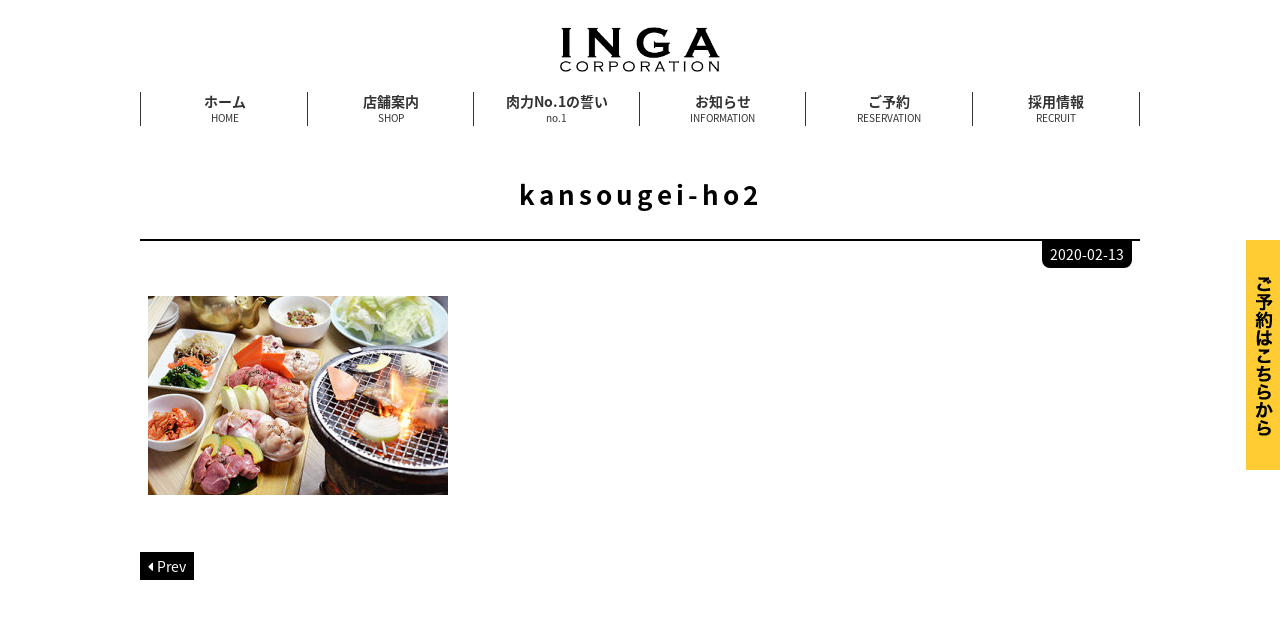

--- FILE ---
content_type: text/html; charset=UTF-8
request_url: https://nikuryoku.com/20200213-3/kansougei-ho2/
body_size: 7935
content:
<!DOCTYPE html>
<html dir="ltr" lang="ja"
	prefix="og: https://ogp.me/ns#" >
<head>
<meta charset="UTF-8">
<meta name="viewport" content="width=device-width, user-scalable=yes, maximum-scale=1.0, minimum-scale=1.0">
<meta name="description" content="kansougei-ho2 | 福島駅前 お肉といえば 肉力ナンバーワン インガグループ - 肉力No.1宣言　福島市の美味しい焼き肉店">

<link rel="profile" href="https://gmpg.org/xfn/11">
<link rel="stylesheet" type="text/css" media="all" href="https://nikuryoku.com/wp-content/themes/inga-nikuryoku/style.css?date=0713">
<link rel="pingback" href="https://nikuryoku.com/xmlrpc.php">
<link href="https://use.fontawesome.com/releases/v5.0.6/css/all.css" rel="stylesheet">
<link href="https://fonts.googleapis.com/earlyaccess/notosansjapanese.css" rel="stylesheet" />
<!--[if lt IE 9]>
<script src="https://nikuryoku.com/wp-content/themes/inga-nikuryoku/js/html5.js"></script>
<script src="https://nikuryoku.com/wp-content/themes/inga-nikuryoku/js/css3-mediaqueries.js"></script>
<![endif]-->

	  	<style>img:is([sizes="auto" i], [sizes^="auto," i]) { contain-intrinsic-size: 3000px 1500px }</style>
	
		<!-- All in One SEO 4.3.8 - aioseo.com -->
		<title>kansougei-ho2 | 福島駅前 お肉といえば 肉力ナンバーワン インガグループ</title>
		<meta name="robots" content="max-image-preview:large" />
		<link rel="canonical" href="https://nikuryoku.com/20200213-3/kansougei-ho2/" />
		<meta name="generator" content="All in One SEO (AIOSEO) 4.3.8" />
		<meta property="og:locale" content="ja_JP" />
		<meta property="og:site_name" content="福島駅前　お肉といえば　肉力ナンバーワン インガグループ | 肉力No.1宣言　福島市の美味しい焼き肉店" />
		<meta property="og:type" content="article" />
		<meta property="og:title" content="kansougei-ho2 | 福島駅前 お肉といえば 肉力ナンバーワン インガグループ" />
		<meta property="og:url" content="https://nikuryoku.com/20200213-3/kansougei-ho2/" />
		<meta property="article:published_time" content="2020-02-13T05:48:12+00:00" />
		<meta property="article:modified_time" content="2020-02-13T05:48:12+00:00" />
		<meta name="twitter:card" content="summary" />
		<meta name="twitter:title" content="kansougei-ho2 | 福島駅前 お肉といえば 肉力ナンバーワン インガグループ" />
		<script type="application/ld+json" class="aioseo-schema">
			{"@context":"https:\/\/schema.org","@graph":[{"@type":"BreadcrumbList","@id":"https:\/\/nikuryoku.com\/20200213-3\/kansougei-ho2\/#breadcrumblist","itemListElement":[{"@type":"ListItem","@id":"https:\/\/nikuryoku.com\/#listItem","position":1,"item":{"@type":"WebPage","@id":"https:\/\/nikuryoku.com\/","name":"\u30db\u30fc\u30e0","description":"\u8089\u529bNo.1\u5ba3\u8a00\u3000\u798f\u5cf6\u5e02\u306e\u7f8e\u5473\u3057\u3044\u713c\u304d\u8089\u5e97","url":"https:\/\/nikuryoku.com\/"},"nextItem":"https:\/\/nikuryoku.com\/20200213-3\/kansougei-ho2\/#listItem"},{"@type":"ListItem","@id":"https:\/\/nikuryoku.com\/20200213-3\/kansougei-ho2\/#listItem","position":2,"item":{"@type":"WebPage","@id":"https:\/\/nikuryoku.com\/20200213-3\/kansougei-ho2\/","name":"kansougei-ho2","url":"https:\/\/nikuryoku.com\/20200213-3\/kansougei-ho2\/"},"previousItem":"https:\/\/nikuryoku.com\/#listItem"}]},{"@type":"ItemPage","@id":"https:\/\/nikuryoku.com\/20200213-3\/kansougei-ho2\/#itempage","url":"https:\/\/nikuryoku.com\/20200213-3\/kansougei-ho2\/","name":"kansougei-ho2 | \u798f\u5cf6\u99c5\u524d \u304a\u8089\u3068\u3044\u3048\u3070 \u8089\u529b\u30ca\u30f3\u30d0\u30fc\u30ef\u30f3 \u30a4\u30f3\u30ac\u30b0\u30eb\u30fc\u30d7","inLanguage":"ja","isPartOf":{"@id":"https:\/\/nikuryoku.com\/#website"},"breadcrumb":{"@id":"https:\/\/nikuryoku.com\/20200213-3\/kansougei-ho2\/#breadcrumblist"},"author":{"@id":"https:\/\/nikuryoku.com\/author\/msaito\/#author"},"creator":{"@id":"https:\/\/nikuryoku.com\/author\/msaito\/#author"},"datePublished":"2020-02-13T05:48:12+09:00","dateModified":"2020-02-13T05:48:12+09:00"},{"@type":"Organization","@id":"https:\/\/nikuryoku.com\/#organization","name":"\u798f\u5cf6\u99c5\u524d\u3000\u304a\u8089\u3068\u3044\u3048\u3070\u3000\u8089\u529b\u30ca\u30f3\u30d0\u30fc\u30ef\u30f3 \u30a4\u30f3\u30ac\u30b0\u30eb\u30fc\u30d7","url":"https:\/\/nikuryoku.com\/"},{"@type":"Person","@id":"https:\/\/nikuryoku.com\/author\/msaito\/#author","url":"https:\/\/nikuryoku.com\/author\/msaito\/","name":"msaito","image":{"@type":"ImageObject","@id":"https:\/\/nikuryoku.com\/20200213-3\/kansougei-ho2\/#authorImage","url":"https:\/\/secure.gravatar.com\/avatar\/32733a5fddf6da636a031eae379bdcdfa4f34d45516d68af06e3a75a11bdad69?s=96&d=mm&r=g","width":96,"height":96,"caption":"msaito"}},{"@type":"WebSite","@id":"https:\/\/nikuryoku.com\/#website","url":"https:\/\/nikuryoku.com\/","name":"\u798f\u5cf6\u99c5\u524d\u3000\u304a\u8089\u3068\u3044\u3048\u3070\u3000\u8089\u529b\u30ca\u30f3\u30d0\u30fc\u30ef\u30f3 \u30a4\u30f3\u30ac\u30b0\u30eb\u30fc\u30d7","description":"\u8089\u529bNo.1\u5ba3\u8a00\u3000\u798f\u5cf6\u5e02\u306e\u7f8e\u5473\u3057\u3044\u713c\u304d\u8089\u5e97","inLanguage":"ja","publisher":{"@id":"https:\/\/nikuryoku.com\/#organization"}}]}
		</script>
		<!-- All in One SEO -->

<link rel="alternate" type="application/rss+xml" title="福島駅前　お肉といえば　肉力ナンバーワン インガグループ &raquo; kansougei-ho2 のコメントのフィード" href="https://nikuryoku.com/20200213-3/kansougei-ho2/feed/" />
<script type="text/javascript">
/* <![CDATA[ */
window._wpemojiSettings = {"baseUrl":"https:\/\/s.w.org\/images\/core\/emoji\/16.0.1\/72x72\/","ext":".png","svgUrl":"https:\/\/s.w.org\/images\/core\/emoji\/16.0.1\/svg\/","svgExt":".svg","source":{"concatemoji":"https:\/\/nikuryoku.com\/wp-includes\/js\/wp-emoji-release.min.js?ver=6.8.3"}};
/*! This file is auto-generated */
!function(s,n){var o,i,e;function c(e){try{var t={supportTests:e,timestamp:(new Date).valueOf()};sessionStorage.setItem(o,JSON.stringify(t))}catch(e){}}function p(e,t,n){e.clearRect(0,0,e.canvas.width,e.canvas.height),e.fillText(t,0,0);var t=new Uint32Array(e.getImageData(0,0,e.canvas.width,e.canvas.height).data),a=(e.clearRect(0,0,e.canvas.width,e.canvas.height),e.fillText(n,0,0),new Uint32Array(e.getImageData(0,0,e.canvas.width,e.canvas.height).data));return t.every(function(e,t){return e===a[t]})}function u(e,t){e.clearRect(0,0,e.canvas.width,e.canvas.height),e.fillText(t,0,0);for(var n=e.getImageData(16,16,1,1),a=0;a<n.data.length;a++)if(0!==n.data[a])return!1;return!0}function f(e,t,n,a){switch(t){case"flag":return n(e,"\ud83c\udff3\ufe0f\u200d\u26a7\ufe0f","\ud83c\udff3\ufe0f\u200b\u26a7\ufe0f")?!1:!n(e,"\ud83c\udde8\ud83c\uddf6","\ud83c\udde8\u200b\ud83c\uddf6")&&!n(e,"\ud83c\udff4\udb40\udc67\udb40\udc62\udb40\udc65\udb40\udc6e\udb40\udc67\udb40\udc7f","\ud83c\udff4\u200b\udb40\udc67\u200b\udb40\udc62\u200b\udb40\udc65\u200b\udb40\udc6e\u200b\udb40\udc67\u200b\udb40\udc7f");case"emoji":return!a(e,"\ud83e\udedf")}return!1}function g(e,t,n,a){var r="undefined"!=typeof WorkerGlobalScope&&self instanceof WorkerGlobalScope?new OffscreenCanvas(300,150):s.createElement("canvas"),o=r.getContext("2d",{willReadFrequently:!0}),i=(o.textBaseline="top",o.font="600 32px Arial",{});return e.forEach(function(e){i[e]=t(o,e,n,a)}),i}function t(e){var t=s.createElement("script");t.src=e,t.defer=!0,s.head.appendChild(t)}"undefined"!=typeof Promise&&(o="wpEmojiSettingsSupports",i=["flag","emoji"],n.supports={everything:!0,everythingExceptFlag:!0},e=new Promise(function(e){s.addEventListener("DOMContentLoaded",e,{once:!0})}),new Promise(function(t){var n=function(){try{var e=JSON.parse(sessionStorage.getItem(o));if("object"==typeof e&&"number"==typeof e.timestamp&&(new Date).valueOf()<e.timestamp+604800&&"object"==typeof e.supportTests)return e.supportTests}catch(e){}return null}();if(!n){if("undefined"!=typeof Worker&&"undefined"!=typeof OffscreenCanvas&&"undefined"!=typeof URL&&URL.createObjectURL&&"undefined"!=typeof Blob)try{var e="postMessage("+g.toString()+"("+[JSON.stringify(i),f.toString(),p.toString(),u.toString()].join(",")+"));",a=new Blob([e],{type:"text/javascript"}),r=new Worker(URL.createObjectURL(a),{name:"wpTestEmojiSupports"});return void(r.onmessage=function(e){c(n=e.data),r.terminate(),t(n)})}catch(e){}c(n=g(i,f,p,u))}t(n)}).then(function(e){for(var t in e)n.supports[t]=e[t],n.supports.everything=n.supports.everything&&n.supports[t],"flag"!==t&&(n.supports.everythingExceptFlag=n.supports.everythingExceptFlag&&n.supports[t]);n.supports.everythingExceptFlag=n.supports.everythingExceptFlag&&!n.supports.flag,n.DOMReady=!1,n.readyCallback=function(){n.DOMReady=!0}}).then(function(){return e}).then(function(){var e;n.supports.everything||(n.readyCallback(),(e=n.source||{}).concatemoji?t(e.concatemoji):e.wpemoji&&e.twemoji&&(t(e.twemoji),t(e.wpemoji)))}))}((window,document),window._wpemojiSettings);
/* ]]> */
</script>
<link rel='stylesheet' id='sb_instagram_styles-css' href='https://nikuryoku.com/wp-content/plugins/instagram-feed-pro/css/sb-instagram.min.css?ver=5.2.2' type='text/css' media='all' />
<style id='wp-emoji-styles-inline-css' type='text/css'>

	img.wp-smiley, img.emoji {
		display: inline !important;
		border: none !important;
		box-shadow: none !important;
		height: 1em !important;
		width: 1em !important;
		margin: 0 0.07em !important;
		vertical-align: -0.1em !important;
		background: none !important;
		padding: 0 !important;
	}
</style>
<link rel='stylesheet' id='wp-block-library-css' href='https://nikuryoku.com/wp-includes/css/dist/block-library/style.min.css?ver=6.8.3' type='text/css' media='all' />
<style id='classic-theme-styles-inline-css' type='text/css'>
/*! This file is auto-generated */
.wp-block-button__link{color:#fff;background-color:#32373c;border-radius:9999px;box-shadow:none;text-decoration:none;padding:calc(.667em + 2px) calc(1.333em + 2px);font-size:1.125em}.wp-block-file__button{background:#32373c;color:#fff;text-decoration:none}
</style>
<style id='global-styles-inline-css' type='text/css'>
:root{--wp--preset--aspect-ratio--square: 1;--wp--preset--aspect-ratio--4-3: 4/3;--wp--preset--aspect-ratio--3-4: 3/4;--wp--preset--aspect-ratio--3-2: 3/2;--wp--preset--aspect-ratio--2-3: 2/3;--wp--preset--aspect-ratio--16-9: 16/9;--wp--preset--aspect-ratio--9-16: 9/16;--wp--preset--color--black: #000000;--wp--preset--color--cyan-bluish-gray: #abb8c3;--wp--preset--color--white: #ffffff;--wp--preset--color--pale-pink: #f78da7;--wp--preset--color--vivid-red: #cf2e2e;--wp--preset--color--luminous-vivid-orange: #ff6900;--wp--preset--color--luminous-vivid-amber: #fcb900;--wp--preset--color--light-green-cyan: #7bdcb5;--wp--preset--color--vivid-green-cyan: #00d084;--wp--preset--color--pale-cyan-blue: #8ed1fc;--wp--preset--color--vivid-cyan-blue: #0693e3;--wp--preset--color--vivid-purple: #9b51e0;--wp--preset--gradient--vivid-cyan-blue-to-vivid-purple: linear-gradient(135deg,rgba(6,147,227,1) 0%,rgb(155,81,224) 100%);--wp--preset--gradient--light-green-cyan-to-vivid-green-cyan: linear-gradient(135deg,rgb(122,220,180) 0%,rgb(0,208,130) 100%);--wp--preset--gradient--luminous-vivid-amber-to-luminous-vivid-orange: linear-gradient(135deg,rgba(252,185,0,1) 0%,rgba(255,105,0,1) 100%);--wp--preset--gradient--luminous-vivid-orange-to-vivid-red: linear-gradient(135deg,rgba(255,105,0,1) 0%,rgb(207,46,46) 100%);--wp--preset--gradient--very-light-gray-to-cyan-bluish-gray: linear-gradient(135deg,rgb(238,238,238) 0%,rgb(169,184,195) 100%);--wp--preset--gradient--cool-to-warm-spectrum: linear-gradient(135deg,rgb(74,234,220) 0%,rgb(151,120,209) 20%,rgb(207,42,186) 40%,rgb(238,44,130) 60%,rgb(251,105,98) 80%,rgb(254,248,76) 100%);--wp--preset--gradient--blush-light-purple: linear-gradient(135deg,rgb(255,206,236) 0%,rgb(152,150,240) 100%);--wp--preset--gradient--blush-bordeaux: linear-gradient(135deg,rgb(254,205,165) 0%,rgb(254,45,45) 50%,rgb(107,0,62) 100%);--wp--preset--gradient--luminous-dusk: linear-gradient(135deg,rgb(255,203,112) 0%,rgb(199,81,192) 50%,rgb(65,88,208) 100%);--wp--preset--gradient--pale-ocean: linear-gradient(135deg,rgb(255,245,203) 0%,rgb(182,227,212) 50%,rgb(51,167,181) 100%);--wp--preset--gradient--electric-grass: linear-gradient(135deg,rgb(202,248,128) 0%,rgb(113,206,126) 100%);--wp--preset--gradient--midnight: linear-gradient(135deg,rgb(2,3,129) 0%,rgb(40,116,252) 100%);--wp--preset--font-size--small: 13px;--wp--preset--font-size--medium: 20px;--wp--preset--font-size--large: 36px;--wp--preset--font-size--x-large: 42px;--wp--preset--spacing--20: 0.44rem;--wp--preset--spacing--30: 0.67rem;--wp--preset--spacing--40: 1rem;--wp--preset--spacing--50: 1.5rem;--wp--preset--spacing--60: 2.25rem;--wp--preset--spacing--70: 3.38rem;--wp--preset--spacing--80: 5.06rem;--wp--preset--shadow--natural: 6px 6px 9px rgba(0, 0, 0, 0.2);--wp--preset--shadow--deep: 12px 12px 50px rgba(0, 0, 0, 0.4);--wp--preset--shadow--sharp: 6px 6px 0px rgba(0, 0, 0, 0.2);--wp--preset--shadow--outlined: 6px 6px 0px -3px rgba(255, 255, 255, 1), 6px 6px rgba(0, 0, 0, 1);--wp--preset--shadow--crisp: 6px 6px 0px rgba(0, 0, 0, 1);}:where(.is-layout-flex){gap: 0.5em;}:where(.is-layout-grid){gap: 0.5em;}body .is-layout-flex{display: flex;}.is-layout-flex{flex-wrap: wrap;align-items: center;}.is-layout-flex > :is(*, div){margin: 0;}body .is-layout-grid{display: grid;}.is-layout-grid > :is(*, div){margin: 0;}:where(.wp-block-columns.is-layout-flex){gap: 2em;}:where(.wp-block-columns.is-layout-grid){gap: 2em;}:where(.wp-block-post-template.is-layout-flex){gap: 1.25em;}:where(.wp-block-post-template.is-layout-grid){gap: 1.25em;}.has-black-color{color: var(--wp--preset--color--black) !important;}.has-cyan-bluish-gray-color{color: var(--wp--preset--color--cyan-bluish-gray) !important;}.has-white-color{color: var(--wp--preset--color--white) !important;}.has-pale-pink-color{color: var(--wp--preset--color--pale-pink) !important;}.has-vivid-red-color{color: var(--wp--preset--color--vivid-red) !important;}.has-luminous-vivid-orange-color{color: var(--wp--preset--color--luminous-vivid-orange) !important;}.has-luminous-vivid-amber-color{color: var(--wp--preset--color--luminous-vivid-amber) !important;}.has-light-green-cyan-color{color: var(--wp--preset--color--light-green-cyan) !important;}.has-vivid-green-cyan-color{color: var(--wp--preset--color--vivid-green-cyan) !important;}.has-pale-cyan-blue-color{color: var(--wp--preset--color--pale-cyan-blue) !important;}.has-vivid-cyan-blue-color{color: var(--wp--preset--color--vivid-cyan-blue) !important;}.has-vivid-purple-color{color: var(--wp--preset--color--vivid-purple) !important;}.has-black-background-color{background-color: var(--wp--preset--color--black) !important;}.has-cyan-bluish-gray-background-color{background-color: var(--wp--preset--color--cyan-bluish-gray) !important;}.has-white-background-color{background-color: var(--wp--preset--color--white) !important;}.has-pale-pink-background-color{background-color: var(--wp--preset--color--pale-pink) !important;}.has-vivid-red-background-color{background-color: var(--wp--preset--color--vivid-red) !important;}.has-luminous-vivid-orange-background-color{background-color: var(--wp--preset--color--luminous-vivid-orange) !important;}.has-luminous-vivid-amber-background-color{background-color: var(--wp--preset--color--luminous-vivid-amber) !important;}.has-light-green-cyan-background-color{background-color: var(--wp--preset--color--light-green-cyan) !important;}.has-vivid-green-cyan-background-color{background-color: var(--wp--preset--color--vivid-green-cyan) !important;}.has-pale-cyan-blue-background-color{background-color: var(--wp--preset--color--pale-cyan-blue) !important;}.has-vivid-cyan-blue-background-color{background-color: var(--wp--preset--color--vivid-cyan-blue) !important;}.has-vivid-purple-background-color{background-color: var(--wp--preset--color--vivid-purple) !important;}.has-black-border-color{border-color: var(--wp--preset--color--black) !important;}.has-cyan-bluish-gray-border-color{border-color: var(--wp--preset--color--cyan-bluish-gray) !important;}.has-white-border-color{border-color: var(--wp--preset--color--white) !important;}.has-pale-pink-border-color{border-color: var(--wp--preset--color--pale-pink) !important;}.has-vivid-red-border-color{border-color: var(--wp--preset--color--vivid-red) !important;}.has-luminous-vivid-orange-border-color{border-color: var(--wp--preset--color--luminous-vivid-orange) !important;}.has-luminous-vivid-amber-border-color{border-color: var(--wp--preset--color--luminous-vivid-amber) !important;}.has-light-green-cyan-border-color{border-color: var(--wp--preset--color--light-green-cyan) !important;}.has-vivid-green-cyan-border-color{border-color: var(--wp--preset--color--vivid-green-cyan) !important;}.has-pale-cyan-blue-border-color{border-color: var(--wp--preset--color--pale-cyan-blue) !important;}.has-vivid-cyan-blue-border-color{border-color: var(--wp--preset--color--vivid-cyan-blue) !important;}.has-vivid-purple-border-color{border-color: var(--wp--preset--color--vivid-purple) !important;}.has-vivid-cyan-blue-to-vivid-purple-gradient-background{background: var(--wp--preset--gradient--vivid-cyan-blue-to-vivid-purple) !important;}.has-light-green-cyan-to-vivid-green-cyan-gradient-background{background: var(--wp--preset--gradient--light-green-cyan-to-vivid-green-cyan) !important;}.has-luminous-vivid-amber-to-luminous-vivid-orange-gradient-background{background: var(--wp--preset--gradient--luminous-vivid-amber-to-luminous-vivid-orange) !important;}.has-luminous-vivid-orange-to-vivid-red-gradient-background{background: var(--wp--preset--gradient--luminous-vivid-orange-to-vivid-red) !important;}.has-very-light-gray-to-cyan-bluish-gray-gradient-background{background: var(--wp--preset--gradient--very-light-gray-to-cyan-bluish-gray) !important;}.has-cool-to-warm-spectrum-gradient-background{background: var(--wp--preset--gradient--cool-to-warm-spectrum) !important;}.has-blush-light-purple-gradient-background{background: var(--wp--preset--gradient--blush-light-purple) !important;}.has-blush-bordeaux-gradient-background{background: var(--wp--preset--gradient--blush-bordeaux) !important;}.has-luminous-dusk-gradient-background{background: var(--wp--preset--gradient--luminous-dusk) !important;}.has-pale-ocean-gradient-background{background: var(--wp--preset--gradient--pale-ocean) !important;}.has-electric-grass-gradient-background{background: var(--wp--preset--gradient--electric-grass) !important;}.has-midnight-gradient-background{background: var(--wp--preset--gradient--midnight) !important;}.has-small-font-size{font-size: var(--wp--preset--font-size--small) !important;}.has-medium-font-size{font-size: var(--wp--preset--font-size--medium) !important;}.has-large-font-size{font-size: var(--wp--preset--font-size--large) !important;}.has-x-large-font-size{font-size: var(--wp--preset--font-size--x-large) !important;}
:where(.wp-block-post-template.is-layout-flex){gap: 1.25em;}:where(.wp-block-post-template.is-layout-grid){gap: 1.25em;}
:where(.wp-block-columns.is-layout-flex){gap: 2em;}:where(.wp-block-columns.is-layout-grid){gap: 2em;}
:root :where(.wp-block-pullquote){font-size: 1.5em;line-height: 1.6;}
</style>
<link rel='stylesheet' id='contact-form-7-css' href='https://nikuryoku.com/wp-content/plugins/contact-form-7/includes/css/styles.css?ver=5.1.5' type='text/css' media='all' />
<link rel='stylesheet' id='wp-lightbox-2.min.css-css' href='https://nikuryoku.com/wp-content/plugins/wp-lightbox-2/styles/lightbox.min.css?ver=1.3.4' type='text/css' media='all' />
<script type="text/javascript" src="https://nikuryoku.com/wp-includes/js/jquery/jquery.min.js?ver=3.7.1" id="jquery-core-js"></script>
<script type="text/javascript" src="https://nikuryoku.com/wp-includes/js/jquery/jquery-migrate.min.js?ver=3.4.1" id="jquery-migrate-js"></script>
<link rel="https://api.w.org/" href="https://nikuryoku.com/wp-json/" /><link rel="alternate" title="JSON" type="application/json" href="https://nikuryoku.com/wp-json/wp/v2/media/2583" /><link rel="EditURI" type="application/rsd+xml" title="RSD" href="https://nikuryoku.com/xmlrpc.php?rsd" />
<link rel='shortlink' href='https://nikuryoku.com/?p=2583' />
<link rel="alternate" title="oEmbed (JSON)" type="application/json+oembed" href="https://nikuryoku.com/wp-json/oembed/1.0/embed?url=https%3A%2F%2Fnikuryoku.com%2F20200213-3%2Fkansougei-ho2%2F" />
<link rel="alternate" title="oEmbed (XML)" type="text/xml+oembed" href="https://nikuryoku.com/wp-json/oembed/1.0/embed?url=https%3A%2F%2Fnikuryoku.com%2F20200213-3%2Fkansougei-ho2%2F&#038;format=xml" />
<style type="text/css">.recentcomments a{display:inline !important;padding:0 !important;margin:0 !important;}</style><link rel="icon" href="https://nikuryoku.com/wp-content/uploads/2022/01/cropped-nikurogo-32x32.jpg" sizes="32x32" />
<link rel="icon" href="https://nikuryoku.com/wp-content/uploads/2022/01/cropped-nikurogo-192x192.jpg" sizes="192x192" />
<link rel="apple-touch-icon" href="https://nikuryoku.com/wp-content/uploads/2022/01/cropped-nikurogo-180x180.jpg" />
<meta name="msapplication-TileImage" content="https://nikuryoku.com/wp-content/uploads/2022/01/cropped-nikurogo-270x270.jpg" />
<script src="https://ajax.googleapis.com/ajax/libs/jquery/3.2.1/jquery.min.js"></script>
<script src="https://nikuryoku.com/wp-content/themes/inga-nikuryoku/js/script.js"></script>
	<script>
	wp_enqueue_script('jquery.ui.datepicker-ja','http://ajax.googleapis.com/ajax/libs/jqueryui/1.10.3/i18n/jquery.ui.datepicker-ja.js');
		</script>
</head>
<body data-rsssl=1>
<header id="header" role="banner">
	<div class="inner">		
    <h1>肉力No.1宣言　福島市の美味しい焼き肉店</h1>
  	<h2 class="logo"><a href="https://nikuryoku.com/" title="福島駅前　お肉といえば　肉力ナンバーワン インガグループ" rel="home"><img src="https://nikuryoku.com/wp-content/themes/inga-nikuryoku/images/logo@2x.png" alt="福島駅前　お肉といえば　肉力ナンバーワン インガグループ"></a></h2>
    <div class="contact"></div>
	</div>
</header>

<nav id="mainNav">
	<div class="inner">
		<a class="menu" id="menu"><span>MENU</span></a>
		<div class="panel">   
    <ul><li id="menu-item-26" class="menu-item menu-item-type-post_type menu-item-object-page menu-item-home"><a href="https://nikuryoku.com/"><strong>ホーム</strong><span>HOME</span></a></li>
<li id="menu-item-25" class="menu-item menu-item-type-post_type menu-item-object-page"><a href="https://nikuryoku.com/shop/"><strong>店舗案内</strong><span>SHOP</span></a></li>
<li id="menu-item-1602" class="menu-item menu-item-type-post_type menu-item-object-page"><a href="https://nikuryoku.com/nikuryoku-no1/"><strong>肉力No.1の誓い</strong><span>no.1</span></a></li>
<li id="menu-item-1457" class="menu-item menu-item-type-post_type menu-item-object-page"><a href="https://nikuryoku.com/information/"><strong>お知らせ</strong><span>INFORMATION</span></a></li>
<li id="menu-item-22" class="menu-item menu-item-type-post_type menu-item-object-page"><a href="https://nikuryoku.com/reservation/"><strong>ご予約</strong><span>RESERVATION</span></a></li>
<li id="menu-item-1575" class="menu-item menu-item-type-post_type menu-item-object-page"><a href="https://nikuryoku.com/recruit/"><strong>採用情報</strong><span>RECRUIT</span></a></li>
</ul>   
    </div>
	</div>
</nav>
<div id="rsvNav">
	<a href="https://nikuryoku.com/reservation/"><img class="banner" src="https://nikuryoku.com/wp-content/themes/inga-nikuryoku/images/rsv_nav.jpg" alt="ご予約はこちらから"></a>
	</div><div id="wrapper">

<div id="content">
<section>
		<article id="post-2583" class="content">
	  <header>  	
      <h2 class="title"><span>kansougei-ho2</span></h2>     
    </header>
    <div class="post single">
    <p class="time"><time>2020-02-13</time>
		<p class="attachment"><a href='https://nikuryoku.com/wp-content/uploads/2020/02/kansougei-ho2.jpg' rel="lightbox[2583]"><img fetchpriority="high" decoding="async" width="300" height="199" src="https://nikuryoku.com/wp-content/uploads/2020/02/kansougei-ho2-300x199.jpg" class="attachment-medium size-medium" alt="" srcset="https://nikuryoku.com/wp-content/uploads/2020/02/kansougei-ho2-300x199.jpg 300w, https://nikuryoku.com/wp-content/uploads/2020/02/kansougei-ho2.jpg 500w" sizes="(max-width: 300px) 100vw, 300px" /></a></p>
    </div>
     
  </article>
	  <div class="pagenav">
			<span class="prev"><a href="https://nikuryoku.com/20200213-3/" rel="prev">Prev</a></span>
			<span class="next"></span>
	</div>
  </section>
  
	</div><!-- / content -->

</div>
<!-- / wrapper -->


<footer id="footer">
  <div class="inner">
	<ul><li id="menu-item-1382" class="menu-item menu-item-type-post_type menu-item-object-page menu-item-home menu-item-1382"><a href="https://nikuryoku.com/">ホーム</a></li>
<li id="menu-item-1428" class="menu-item menu-item-type-post_type menu-item-object-page menu-item-1428"><a href="https://nikuryoku.com/company/">会社概要</a></li>
<li id="menu-item-1383" class="menu-item menu-item-type-post_type menu-item-object-page menu-item-1383"><a href="https://nikuryoku.com/shop/">店舗案内</a></li>
<li id="menu-item-1431" class="menu-item menu-item-type-post_type menu-item-object-page menu-item-1431"><a href="https://nikuryoku.com/contact/">お問い合わせ</a></li>
<li id="menu-item-1433" class="menu-item menu-item-type-post_type menu-item-object-page menu-item-privacy-policy menu-item-1433"><a rel="privacy-policy" href="https://nikuryoku.com/privacy-policy/">プライバシーポリシー</a></li>
</ul>	  <span class="footLogo"><img src="https://nikuryoku.com/wp-content/themes/inga-nikuryoku/images/ft_nikuryoku.png" alt="肉力No.1の誓い"></span>
	  <p class="footCompany">インガ株式会社</p>
	<p class="footAbout">〒960-8253　福島市泉字下川原7-10　<br>TEL:024-573-9023 FAX:024-573-9024</p>
	<p id="copyright">Copyright &copy; 2026 福島駅前　お肉といえば　肉力ナンバーワン インガグループ All rights Reserved.</p>
	  </div>
</footer>
<!-- / footer -->

<script type="speculationrules">
{"prefetch":[{"source":"document","where":{"and":[{"href_matches":"\/*"},{"not":{"href_matches":["\/wp-*.php","\/wp-admin\/*","\/wp-content\/uploads\/*","\/wp-content\/*","\/wp-content\/plugins\/*","\/wp-content\/themes\/inga-nikuryoku\/*","\/*\\?(.+)"]}},{"not":{"selector_matches":"a[rel~=\"nofollow\"]"}},{"not":{"selector_matches":".no-prefetch, .no-prefetch a"}}]},"eagerness":"conservative"}]}
</script>
<!-- Custom Feeds for Instagram JS -->
<script type="text/javascript">
var sbiajaxurl = "https://nikuryoku.com/wp-admin/admin-ajax.php";
</script>
<script type="text/javascript" id="contact-form-7-js-extra">
/* <![CDATA[ */
var wpcf7 = {"apiSettings":{"root":"https:\/\/nikuryoku.com\/wp-json\/contact-form-7\/v1","namespace":"contact-form-7\/v1"}};
/* ]]> */
</script>
<script type="text/javascript" src="https://nikuryoku.com/wp-content/plugins/contact-form-7/includes/js/scripts.js?ver=5.1.5" id="contact-form-7-js"></script>
<script type="text/javascript" id="wp-jquery-lightbox-js-extra">
/* <![CDATA[ */
var JQLBSettings = {"fitToScreen":"1","resizeSpeed":"400","displayDownloadLink":"0","navbarOnTop":"0","loopImages":"","resizeCenter":"","marginSize":"0","linkTarget":"","help":"","prevLinkTitle":"previous image","nextLinkTitle":"next image","prevLinkText":"\u00ab Previous","nextLinkText":"Next \u00bb","closeTitle":"close image gallery","image":"Image ","of":" of ","download":"Download","jqlb_overlay_opacity":"80","jqlb_overlay_color":"#000000","jqlb_overlay_close":"1","jqlb_border_width":"10","jqlb_border_color":"#ffffff","jqlb_border_radius":"0","jqlb_image_info_background_transparency":"100","jqlb_image_info_bg_color":"#ffffff","jqlb_image_info_text_color":"#000000","jqlb_image_info_text_fontsize":"10","jqlb_show_text_for_image":"1","jqlb_next_image_title":"next image","jqlb_previous_image_title":"previous image","jqlb_next_button_image":"https:\/\/nikuryoku.com\/wp-content\/plugins\/wp-lightbox-2\/styles\/images\/next.gif","jqlb_previous_button_image":"https:\/\/nikuryoku.com\/wp-content\/plugins\/wp-lightbox-2\/styles\/images\/prev.gif","jqlb_maximum_width":"","jqlb_maximum_height":"","jqlb_show_close_button":"1","jqlb_close_image_title":"close image gallery","jqlb_close_image_max_heght":"22","jqlb_image_for_close_lightbox":"https:\/\/nikuryoku.com\/wp-content\/plugins\/wp-lightbox-2\/styles\/images\/closelabel.gif","jqlb_keyboard_navigation":"1","jqlb_popup_size_fix":"0"};
/* ]]> */
</script>
<script type="text/javascript" src="https://nikuryoku.com/wp-content/plugins/wp-lightbox-2/js/dist/wp-lightbox-2.min.js?ver=1.3.4.1" id="wp-jquery-lightbox-js"></script>
</body>
</html>

--- FILE ---
content_type: text/css
request_url: https://nikuryoku.com/wp-content/themes/inga-nikuryoku/style.css?date=0713
body_size: 10576
content:
@charset "utf-8";

/*
Theme Name: inga-nikuryoku
Theme URI: http://c-tpl.com/
Description: INGA専用のwordpressテーマです。※Based on Cloud template / responsive_159.
Version: 1.1
Author: INGA
Cloud template v1.0　http://c-tpl.com/
This theme was designed and built by Cloud template, whose blog you will find at http://c-tpl.com/
The CSS, XHTML and design is released under GPL: http://www.opensource.org/licenses/gpl-license.php
*/

html, body, div, span, applet, object, iframe, h1, h2, h3, h4, h5, h6, p, blockquote, pre, a, abbr, acronym, address, big, cite, code, del, dfn, em, font, ins, kbd, q, s, samp, small, strike, strong, sub, sup, tt, var, dl, dt, dd, ol, ul, li, fieldset, form, label, legend, table, caption, tbody, tfoot, thead, tr, th, td {
	border: 0;
	font-family: inherit;
	font-size: 100%;
	font-style: inherit;
	font-weight: inherit;
	margin: 0;
	outline: 0;
	padding: 0;
	vertical-align: baseline;
}
:focus {
	outline: 0;
}
ol, ul {
	list-style: none;
}
table {
	border-collapse: separate;
	border-spacing: 0;
}
caption, th, td {
	font-weight: normal;
	text-align: left;
}
blockquote:before, blockquote:after, q:before, q:after {
	content: "";
}
blockquote, q {
	quotes: "" "";
}
a img {
	border: 0;
}
article, aside, details, figcaption, figure, footer, header, hgroup, menu, nav, section {
	display: block;
}

/**** Clearfix ****/

nav .panel:after, nav#mainNav:after, .newsTitle:after, .bg:after, .post:after, ul.post li:after, nav#mainNav .inner:after {
	content: "";
	display: table;
	clear: both;
}
nav .panel, nav#mainNav, .newsTitle, .bg, .post, ul.post li, nav#mainNav .inner {
	zoom: 1;
}
.clearfix {
	content: "";
	display: table;
	clear: both;
}
body {
	font: 14px/1.6 "Segoe UI", "Noto Sans Japanese", -apple-system, BlinkMacSystemFont, "Helvetica Neue", "ヒラギノ角ゴ ProN W3", Meiryo, sans-serif;
	color: #000;
	-webkit-text-size-adjust: none;
	word-wrap: break-word;
	overflow-wrap: break-word;
}
* {
	-webkit-box-sizing: border-box;
	-moz-box-sizing: border-box;
	box-sizing: border-box
}

/* リンク設定
------------------------------------------------------------*/

a {
	margin: 0;
	padding: 0;
	text-decoration: none;
	outline: 0;
	vertical-align: baseline;
	background: transparent;
	font-size: 100%;
	color: #313131;
}
a:hover, a:active {
	outline: none;
	color: #6f6f6f;
}
a img.banner:hover {
	opacity: 0.6;
	transition: 0.4s;
}
a.btn {
	display: block;
	max-width: 200px;
	margin: 0 auto;
	background-color: #fff;
	padding: 4px;
	font-size: 115%;
	text-align: center;
	font-weight: bold;
	box-shadow: 0 0 16px 0 #666;
	-webkit-box-shadow: 0 0 16px 0 #666;
	-moz-box-shadow: 0 0 16px 0 666;
}

/* レイアウト
------------------------------------------------------------*/

#wrapper, .inner {
	margin: 0 auto;
	width: 1000px;
}
#header {
	overflow: hidden;
}
#content {
	width: 1000px;
}
#footer {
	clear: both;
}
@media only screen and (max-width: 959px) {
	#wrapper, .inner {
		width: 100%;
	}
	#content, #sidebar {
		clear: both;
		width: 100%;
		float: none;
		margin: 0 auto;
		padding: 10px 0;
	}
	#header {
		width: 96%;
		padding: 0 2%;
	}
}

/* ヘッダー
*****************************************************/

/* サイト説明文
----------------------------------*/

#header h1 {
	padding: 5px 0;
	color: #fff;
	font-size: 80%;
	font-weight: normal;
}

/* ロゴ (サイトタイトル)
----------------------------------*/

#header h2.logo {
	text-align: center;
}
#header h2.logo img {
	max-width: 160px;
}
@media only screen and (max-width: 600px) {
	#header h2.logo img {
		max-width: 90%;
	}
}

/* コンタクト
----------------------------------*/

.contact {
	float: right;
	padding: 15px 0 0;
	text-align: right;
	color: #000;
	font-size: 90%;
}
.contact .tel {
	margin-bottom: -3px;
	font-size: 180%;
	font-family: Arial, Helvetica, sans-serif;
}

/* 追従ナビ
----------------------------------*/

#rsvNav {
	position: fixed;
	right: 0;
	top: 240px;
	z-index: 1;
}

/* トップ
*****************************************************/

/* メイン画像 */

#mainImg {
	max-width: 1000px;
	margin: 16px auto;
	border-top: 6px solid #000;
}
#metaslider_1458 ol {
	margin-bottom: 64px;
}
#metaslider_1458 ol li a {
	background-color: #fff;
	width: 8px;
	height: 8px;
}
#metaslider_1458 ol .flex-active {
	background-color: #FBCC35;
}
.topTtl {
	text-align: center;
	margin-bottom: 16px;
	font-weight: bold;
	font-size: 150%;
}

/* event infoamtion */

.eventBox {
	background-color: #f6f6f6;
	padding: 16px 0;
}
.eventBox .feedbox {
	display: flex;
	flex-flow: row wrap;
	text-align: center;
	justify-content: space-around;
}
.eventBox .feedbox li {
	flex: 0 0 230px;
	padding: 5px 0;
	border: 2px solid #e5e5e5;
	background-color: white;
	transition: all 0.5s ease;
	-webkit-transition: all 0.5s ease;
	-moz-transition: all 0.5s ease;
}
.eventBox .feedbox li a {
	width: 100%;
	height: 100%;
	display: block;
}
.eventBox .feedbox li .text {
	width: 80%;
	margin: 0 auto;
}
.eventBox .feedbox li:hover {
	transform: scale( 1.2);
	-webkit-transform: scale( 1.2);
	-moz-transform: scale( 1.2);
}
@media only screen and (max-width: 959px) {
	.eventBox .feedbox li {
		flex: 0 0 49%;
		max-width: 49%;
		padding: 8px;
		margin-bottom: 8px;
	}
	.eventBox .feedbox li .eyeCatch {
		float: left;
		margin-right: 8px;
	}
	.eventBox .feedbox li .text {
		width: 100%;
		text-align: left;
	}
}
@media only screen and (max-width: 768px) {
	.eventBox .feedbox li .eyeCatch {
		float: none;
	}
}

/* インスタグラム */

.sbi_no_bio a {
	font-size: 88%;
	color: #999;
}
.sbi_no_bio a:hover {
	color: #FBCC35;
}

/* 肉力 */

#topNikuryoku {
	margin: 56px 0;
}
#topNikuryoku .logo {
	text-align: center;
}
#topNikuryoku .logo img {
	max-width: 288px;
}
@media print, screen and (min-width: 600px) {
	#topNikuryoku {
		display: table;
		table-layout: fixed;
	}
	#topNikuryoku .logo {
		display: table-cell;
		vertical-align: middle;
		width: 40%;
	}
	#topNikuryoku .text {
		display: table-cell;
		vertical-align: middle;
		padding: 0 32px;
		color: #000;
	}
}
@media screen and (max-width: 599px) {
	#topNikuryoku .text {
		width: 90%;
		padding-top: 32px;
		margin: 0 auto;
	}
	#topNikuryoku .logo img {
		width: 80%;
	}
}

/* 店舗案内 */

.hpIcon {
	display: inline-block;
	background-color: #000;
	width: 29px;
	height: 29px;
	line-height: 29px;
	color: #fff;
	font-weight: bold;
	border-radius: 3px;
}
.hpIcon:hover {
	background-color: #FBCC35;
}
#shopList {
	display: flex;
	flex-flow: row wrap;
	justify-content: space-between;
}
#shopList .shop {
	position: relative;
	flex: 0 0 49%;
	max-width: 49%;
	padding: 16px 16px 120px;
	margin-bottom: 40px;
	text-align: center;
	border: 2px solid #e5e5e5;
}
#shopList .info {
	margin: 24px 0;
}
#shopList .info .text {
	text-align: left;
}
#shopList .info .text ul {
	margin-top: 8px;
	font-size: 93%;
}
#shopList .info .text ul li {
	margin-bottom: 4px;
}
#shopList .info .text ul li .cap {
	padding: 2px 8px;
	font-size: 86%;
	margin-right: 8px;
	background-color: #e5e5e5;
	border-radius: 16px;
}
#shopList .info .text ul li li {
	margin-left: 8px;
}
@media screen and (max-width: 959px) {
	#shopList .info .text ul li li {
		display: inline-block;
	}
}
#shopList .sns {
	position: absolute;
	bottom: 88px;
	left: 0;
	right: 0;
	display: table;
	table-layout: fixed;
	width: 100%;
	margin: 0 auto;
	padding: 8px 0;
	text-align: center;
}
#shopList .sns li {
	display: table-cell;
	vertical-align: middle;
}
#shopList .sns li:nth-child(3n) img {
	width: 80px;
	height: auto;
}
#shopList .sns li img {
	height: 29px;
}
#shopList .more {
	position: absolute;
	bottom: 40px;
	left: 0;
	right: 0;
	margin: 0 auto;
}
#shopList .info .shopLogo img {
	max-height: 120px;
	padding: 4px 0;
}
.shopInfo1 {
	font-size: 129%;
	font-weight: bold;
}
@media print, screen and (min-width: 960px) {
	#shopList .info {
		display: table;
		table-layout: fixed;
		height: 120px;
	}
	.shopInfo1 br {
		display: none;
	}
	#shopList .info .shopLogo {
		width: 240px;
		display: table-cell;
		vertical-align: middle;
		text-align: center;
	}
	#shopList .info .text {
		display: table-cell;
		vertical-align: middle;
	}
}
@media screen and (max-width: 959px) {
	#shopList .shopLogo {
		position: relative;
		height: 120px;
		margin-bottom: 8px;
	}
	#shopList .shopLogo img {
		position: absolute;
		top: 0;
		right: 0;
		bottom: 0;
		left: 0;
		margin: auto;
	}
}
@media screen and (max-width: 599px) {
	#shopList .shop {
		flex: 0 0 100%;
		max-width: 100%;
	}
}

/* お知らせ・メディア掲載 */

.mediaBox, .newsBox {
	margin-top: 40px;
	background-color: #F6F6F6;
}
.mediaBox .topTtl, .newsBox .topTtl {
	padding-top: 24px;
}
.mediaBox .feedbox li, .newsBox .feedbox li {
	width: 100%;
	padding: 16px 40px;
	border-bottom: 1px solid #EBEBEB;
}
.mediaBox .feedbox li:last-child, .newsBox .feedbox li:last-child {
	border-bottom: none;
}
.mediaBox .feedbox li .eyeCatch, .newsBox .feedbox li .eyeCatch {
	float: left;
	margin-right: 16px;
}
.mediaBox .feedbox li .text, .newsBox .feedbox li .text {
	margin-top: 12px;
}
.mediaBox .feedbox li .textBox, .newsBox .feedbox li .textBox {
	margin-top: 16px;
}
.mediaBox .more, .newsBox .more {
	padding: 24px 0 40px;
}

/* 更新情報 */

.update {
	margin: 24px 0;
	padding: 24px 0 0;
	background-color: #f6f6f6;
}
.update dl dt {
	float: left;
	width: 128px;
	padding: 16px 0 16px 40px;
}
.update dl dd {
	margin-left: 128px;
	padding: 16px 0 16px 8px;
	border-bottom: 1px solid #e5e5e5;
}
.update dl dd:last-child {
	border-bottom: 0;
}

/* タイポグラフィ
*****************************************************/

.txtArea {
	margin: 16px;
}
p.space {
	height: 2vw;
}
.intro {
	max-width: 800px;
	padding: 24px;
	margin: 0 auto;
	border: 1px solid #DC0000;
}
.aligncenter{
	text-align:center;
}
.number, .number a{
	font-size:150%;
	font-weight: bold;
	color:#F5637A;
}
.colmn2 {
	display: flex;
	flex-flow: row nowrap;
}
.col2Item {
	flex: 0 0 50%;
}
@media only screen and (max-width: 600px) {
	.colmn2 {
		display: flex;
		flex-flow: row wrap;
	}
	.col2Item {
		flex: 0 0 100%;
	}
}
strong {
	font-weight: bold;
}
.fs18{
	font-size:129%;
}
.fcRd{
	color:#C60000;
}
.fcBr{
	color:#430F08;
}
h2.title {
	text-align: center;
	border-bottom: 2px solid #000;
	margin-bottom: 32px;
}
h2.title span {
	position: relative;
	display: inline-block;
	padding: 16px;
	margin: 32px auto 8px;
	font-size: 186%;
	letter-spacing: 4px;
	font-weight: bold;
	text-align: center;
}
header.titleBox {
	position: relative;
}
.titleBox .en {
	position: absolute;
	left: 0;
	right: 0;
	top: 88px;
	bottom: 0;
	font-size: 86%;
	letter-spacing: 2px;
	text-align: center;
	text-transform: uppercase;
}
@media only screen and (max-width: 480px) {
	h2.title span {
		font-size:150%;
	}
	.titleBox .en {
		position:absolute;
		top:80px;
	}
	#boxlunch16 .titleBox .en{
		position:absolute;
		top:110px;
	}
#boxlunch17 .titleBox .en{
		position:absolute;
		top:110px;
	}
#boxlunch8 .titleBox .en{
		position:absolute;
		top:110px;
	}
#boxlunch4 .titleBox .en{
		position:absolute;
		top:110px;
	}
#boxlunch6 .titleBox .en{
		position:absolute;
		top:110px;
	}
#boxlunch7 .titleBox .en{
		position:absolute;
		top:110px;
	}
#boxlunch3 .titleBox .en{
		position:absolute;
		top:110px;
	}
#boxlunch1201-1 .titleBox .en{
		position:absolute;
		top:110px;
	}
}
@media only screen and (max-width: 385px) {
	#boxlunch13 .titleBox .en{
		position:absolute;
		top:110px;
	}
	}
.post {
	padding: 0 8px;
}
.post p {
	padding-bottom: 15px;
}
.post.single a {
	color: #64b5f6;
	text-decoration: underline;
}
.post ul {
	margin: 0 0 10px 10px;
}
.post ul li {
	margin-bottom: 5px;
	padding-left: 15px;
	background: url(images/bullet.png) no-repeat 0 8px;
}
.post ul.mark li{
	text-indent:-1em;
	margin-left:1em;
}
.post ol {
	margin: 0 0 10px 30px;
}
.post ol li {
	list-style: decimal;
}
.post h1 {
	margin: 20px 0;
	padding: 5px 0;
	font-size: 150%;
	color: #000;
	border-bottom: 3px solid #000;
}
.post h2 {
	margin: 10px 0;
	padding-bottom: 2px;
	font-size: 129%;
	font-weight: normal;
	color: #333;
	border-bottom: 2px solid #515151;
}
.post h3 {
	margin: 0 0 24px;
	padding: 16px;
	font-size: 129%;
	font-weight: bold;
	background-color: #f6f6f6;
}
.post h4 {
	clear: both;
	margin: 16px 0 24px;
	padding: 4px 8px 4px 0;
	font-size: 129%;
	border-bottom: 1px solid #000;
}
.post h4:before {
	content: "";
	margin-right: 16px;
	border-left: 4px solid #CD0000;
}
.post h4.ton:before {
	border-left: 4px solid #ff5722;
}
.post h4.waku:before {
	border-left: 4px solid #8b4513;
}
.post h4.f-nico:before {
	border-left: 4px solid #fbc02d;
}
.post h4.p-nico:before {
	border-left: 4px solid #009246;
}
.post h4.namie:before {
	border-left: 4px solid #D48007;
}
.post blockquote {
	clear: both;
	padding: 10px 0 10px 15px;
	margin: 10px 0 25px 30px;
	border-left: 5px solid #ccc;
}
.post blockquote p {
	padding: 5px 0;
}
.post table {
	border: 1px #ccc solid;
	border-collapse: collapse;
	border-spacing: 0;
	margin: 10px 0 20px;
}
.post table th {
	padding: 10px;
	border: #ccc solid;
	border-width: 0 0 1px 1px;
	background: #efede7;
}
.post table td {
	padding: 10px;
	border: 1px #ccc solid;
	border-width: 0 0 1px 1px;
	background: #fff;
}
.post dt {
	font-weight: bold;
}
.post dd {
	padding-bottom: 10px;
}
.post .time {
	margin: -30px 0 16px 0;
	text-align: right;
}
.post .time time {
	padding: 4px 8px;
	color: #fff;
	background-color: #000;
	border-radius: 0 0 8px 8px;
}
img {
	max-width: 100%;
	height: auto;
}
img.aligncenter {
	display: block;
	margin: 5px auto;
}
img.alignright, img.alignleft {
	margin: 10px 10px 15px 15px;
	display: inline;
}
img.alignleft {
	margin: 10px 15px 15px 10px;
}
.video {
	position: relative;
	width: 100%;
	padding-top: 56.25%;
}
.video iframe {
	position: absolute;
	top: 0;
	right: 0;
	width: 100%;
	height: 100%;
}
.alignright {
	float: right;
}
.alignleft {
	float: left;
}
.rowDl, .rowDl dt, .rowDl dd {
	box-sizing: border-box;
}
.rowDl {
	background: #F6F6F6;
	border: 1px solid #ccc;
	border-top: none;
	width: 100%;
}
.rowDl dt, .rowDl dd {
	padding: 10px 10px 0 10px;
	border-top: 1px solid #ccc;
}
.rowDl dt {
	width: 30%;
	float: left;
}
.rowDl dd {
	background: #fff;
	margin-left: 30%;
	padding-bottom: 10px;
	border-left: 1px solid #ccc;
}
.rowDl dd:after {
	content: '';
	display: block;
	clear: both;
}
@media only screen and (max-width: 600px) {
	img.alignright, img.alignleft {
		display: block;
		margin: 5px auto;
	}
	.alignright, .alignleft {
		float: none;
	}
}

/* 個別ページ
*****************************************************/

/* 店舗情報 */

#shop .sec {
	margin-bottom: 4vw;
}
#shop a {
	color: #D40000;
	text-decoration: underline;
}
#shop .infoBox {
	clear: both;
	overflow: hidden;
	margin-bottom: 2vw;
}
#shop .infoCont {
	margin: 8px 0 16px;
	font-weight: bold;
	font-size: 115%;
}
#shop .infoCont i {
	color: #D40000;
}
#shop .infoCont .logo {
	margin-top: 16px;
}
#shop .infoOpen {
	overflow: hidden;
}
#shop .infoOpen dt {
	float: left;
	font-weight: normal;
}
#shop .infoOpen>dt {
	width: 32px;
}
#shop .infoOpen>dd {
	padding: 4px 0 4px;
	margin-left: 32px;
	font-weight: bold;
	border-top: 1px dotted #ccc;
}
#shop .infoOpen>dd:last-child {
	border-bottom: 1px dotted #ccc;
}
#shop .infoOpen dl dt {
	width: 96px;
}
#shop .txtIcon {
	display: inline-block;
	padding: 0 4px;
	height: 24px;
	line-height: 24px;
	text-align: center;
	color: #fff;
	background-color: #D40000;
}
#shop .photoList {
	margin-left: 0;
	display: flex;
	flex-flow: row wrap;
	justify-content: space-between;
}
#shop .photoList li {
	flex: 0 0 32%;
	padding-left: 0;
	margin-right: 4px;
}
#shop .photoList li:last-child {
	margin-right: 0;
}
#shop .photoList li a {
	position: relative;
	display: block;
	background-color: #000;
	text-decoration: none;
}
#shop .photoList li img {
	vertical-align: bottom;
}
#shop .photoList li a img:hover {
	opacity: 0.6;
	-webkit-transition: .3s;
	transition: .3s;
}
#shop .photoList li a:before {
	font-family: "Font Awesome 5 Free";
	content: '\f35d';
	display: block;
	position: absolute;
	font-size: 24px;
	right: 4px;
	bottom: 4px;
	color: #fff;
	font-weight: bold;
}
#shop #wat a {
	color: #ed6d35;
}
#shop #wat h3 {
	border-left: 4px solid #ed6d35;
}
#shop #wat h4:before {
	border-left: 4px solid #ed6d35;
}
#shop #wat .infoCont i {
	color: #ed6d35;
}
#shop #wat .txtIcon {
	background-color: #ed6d35;
}
#shop #p-nico a {
	color: #6c2735;
}
#shop #p-nico h3 {
	border-left: 4px solid #6c2735;
}
#shop #p-nico h4:before {
	border-left: 4px solid #6c2735;
}
#shop #p-nico .infoCont i {
	color: #6c2735;
}
#shop #p-nico .txtIcon {
	background-color: #6c2735;
}
#shop #hor h3 {
	border-left: 4px solid #CD0000;
}
#shop #ton a {
	color: #ff5722;
}
#shop #ton h3 {
	border-left: 4px solid #ff5722;
}
#shop #ton h4:before {
	border-left: 4px solid #ff5722;
}
#shop #ton .infoCont i {
	color: #ff5722;
}
#shop #ton .txtIcon {
	background-color: #ff5722;
}
#shop #waku a {
	color: #8b4513;
}
#shop #waku h3 {
	border-left: 4px solid #8b4513;
}
#shop #waku h4:before {
	border-left: 4px solid #8b4513;
}
#shop #waku .infoCont i {
	color: #8b4513;
}
#shop #waku .txtIcon {
	background-color: #8b4513;
}
#shop #sengyo a {
	color: #800080;
}
#shop #sengyo h3 {
	border-left: 4px solid #800080;
}
#shop #sengyo h4:before {
	border-left: 4px solid #800080;
}
#shop #sengyo .infoCont i {
	color: #800080;
}
#shop #sengyo .txtIcon {
	background-color: #800080;
}
#shop #f-nico a {
	color: #fbc02d;
}
#shop #f-nico h3 {
	border-left: 4px solid #fbc02d;
}
#shop #f-nico h4:before {
	border-left: 4px solid #fbc02d;
}
#shop #f-nico .infoCont i {
	color: #fbc02d;
}
#shop #f-nico .txtIcon {
	background-color: #fbc02d;
}
#luxury-boxlunch
#shop #wai a {
	color: #ff8c00;
}
#shop #wai h3 {
	border-left: 4px solid #ff8c00;
}
#shop #wai h4:before {
	border-left: 4px solid #ff8c00;
}
#shop #wai .infoCont i {
	color: #ff8c00;
}
#shop #wai .txtIcon {
	background-color: #ff8c00;
}
#shop #namie a {
	color: #CF770B;
}
#shop #namie h3 {
	border-left: 4px solid #CF770B;
}
#shop #namie h4:before {
	border-left: 4px solid #CF770B;
}
#shop #namie .infoCont i {
	color: #CF770B;
}
#shop #namie .txtIcon {
	background-color: #CF770B;
}
#shop #s-nico a {
	color: #A53111;
}
#shop #s-nico h3 {
	border-left: 4px solid #A53111;
}
#shop #s-nico h4:before {
	border-left: 4px solid #A53111;
}
#shop #s-nico .infoCont i {
	color: #A53111;
}
#shop #s-nico .txtIcon {
	background-color: #A53111;
}
#shop iframe {
	margin: 0 0 16px;
}
#luxury-boxlunch a {
	color: #4C3841;
}
#luxury-boxlunch h3 {
	border-left: 4px solid #4C3841;
}
#luxury-boxlunch h4:before {
	border-left: 4px solid #4C3841;
}
#luxury-boxlunch .infoCont i {
	color: #4C3841;
}
#luxury-boxlunch .txtIcon {
	background-color: #4C3841;
}
#boxlunch16 a {
	color: #4C3841;
}
#boxlunch16 h3 {
	border-left: 4px solid #4C3841;
}
#boxlunch16 h4:before {
	border-left: 4px solid #4C3841;
}
#boxlunch16 .infoCont i {
	color: #4C3841;
}
#boxlunch16 .txtIcon {
	background-color: #4C3841;
}
#boxlunch17 a {
	color: #4C3841;
}
#boxlunch17 h3 {
	border-left: 4px solid #4C3841;
}
#boxlunch17 h4:before {
	border-left: 4px solid #4C3841;
}
#boxlunch17 .infoCont i {
	color: #4C3841;
}
#boxlunch17 .txtIcon {
	background-color: #4C3841;
}
#boxlunch14 a {
	color: #4C3841;
}
#boxlunch14 h3 {
	border-left: 4px solid #4C3841;
}
#boxlunch14 h4:before {
	border-left: 4px solid #4C3841;
}
#boxlunch14 .infoCont i {
	color: #4C3841;
}
#boxlunch14 .txtIcon {
	background-color: #4C3841;
}
#boxlunch15 a {
	color: #4C3841;
}
#boxlunch15 h3 {
	border-left: 4px solid #4C3841;
}
#boxlunch15 h4:before {
	border-left: 4px solid #4C3841;
}
#boxlunch15 .infoCont i {
	color: #4C3841;
}
#boxlunch15 .txtIcon {
	background-color: #4C3841;
}
#boxlunch11 a {
	color: #4C3841;
}
#boxlunch11 h3 {
	border-left: 4px solid #4C3841;
}
#boxlunch11 h4:before {
	border-left: 4px solid #4C3841;
}
#boxlunch11 .infoCont i {
	color: #4C3841;
}
#boxlunch11 .txtIcon {
	background-color: #4C3841;
}
#boxlunch12 a {
	color: #4C3841;
}
#boxlunch12 h3 {
	border-left: 4px solid #4C3841;
}
#boxlunch12 h4:before {
	border-left: 4px solid #4C3841;
}
#boxlunch12 .infoCont i {
	color: #4C3841;
}
#boxlunch12 .txtIcon {
	background-color: #4C3841;
}
#boxlunch13 a {
	color: #4C3841;
}
#boxlunch13 h3 {
	border-left: 4px solid #4C3841;
}
#boxlunch13 h4:before {
	border-left: 4px solid #4C3841;
}
#boxlunch13 .infoCont i {
	color: #4C3841;
}
#boxlunch13 .txtIcon {
	background-color: #4C3841;
}
#boxlunch8 a {
	color: #4C3841;
}
#boxlunch8 h3 {
	border-left: 4px solid #4C3841;
}
#boxlunch8 h4:before {
	border-left: 4px solid #4C3841;
}
#boxlunch8 .infoCont i {
	color: #4C3841;
}
#boxlunch8 .txtIcon {
	background-color: #4C3841;
}
#boxlunch9 a {
	color: #4C3841;
}
#boxlunch9 h3 {
	border-left: 4px solid #4C3841;
}
#boxlunch9 h4:before {
	border-left: 4px solid #4C3841;
}
#boxlunch9 .infoCont i {
	color: #4C3841;
}
#boxlunch9 .txtIcon {
	background-color: #4C3841;
}
#boxlunch10 a {
	color: #4C3841;
}
#boxlunch10 h3 {
	border-left: 4px solid #4C3841;
}
#boxlunch10 h4:before {
	border-left: 4px solid #4C3841;
}
#boxlunch10 .infoCont i {
	color: #4C3841;
}
#boxlunch10 .txtIcon {
	background-color: #4C3841;
}
#boxlunch4 a {
	color: #4C3841;
}
#boxlunch4 h3 {
	border-left: 4px solid #4C3841;
}
#boxlunch4 h4:before {
	border-left: 4px solid #4C3841;
}
#boxlunch4 .infoCont i {
	color: #4C3841;
}
#boxlunch4 .txtIcon {
	background-color: #4C3841;
}
#boxlunch5 a {
	color: #4C3841;
}
#boxlunch5 h3 {
	border-left: 4px solid #4C3841;
}
#boxlunch5 h4:before {
	border-left: 4px solid #4C3841;
}
#boxlunch5 .infoCont i {
	color: #4C3841;
}
#boxlunch5 .txtIcon {
	background-color: #4C3841;
}
#boxlunch6 a {
	color: #4C3841;
}
#boxlunch6 h3 {
	border-left: 4px solid #4C3841;
}
#boxlunch6 h4:before {
	border-left: 4px solid #4C3841;
}
#boxlunch6 .infoCont i {
	color: #4C3841;
}
#boxlunch6 .txtIcon {
	background-color: #4C3841;
}
#boxlunch7 a {
	color: #4C3841;
}
#boxlunch7 h3 {
	border-left: 4px solid #4C3841;
}
#boxlunch7 h4:before {
	border-left: 4px solid #4C3841;
}
#boxlunch7 .infoCont i {
	color: #4C3841;
}
#boxlunch7 .txtIcon {
	background-color: #4C3841;
}
#boxlunch2 a {
	color: #4C3841;
}
#boxlunch2 h3 {
	border-left: 4px solid #4C3841;
}
#boxlunch2 h4:before {
	border-left: 4px solid #4C3841;
}
#boxlunch2 .infoCont i {
	color: #4C3841;
}
#boxlunch2 .txtIcon {
	background-color: #4C3841;
}
#boxlunch3 a {
	color: #4C3841;
}
#boxlunch3 h3 {
	border-left: 4px solid #4C3841;
}
#boxlunch3 h4:before {
	border-left: 4px solid #4C3841;
}
#boxlunch3 .infoCont i {
	color: #4C3841;
}
#boxlunch3 .txtIcon {
	background-color: #4C3841;
}
#boxlunch1 a {
	color: #4C3841;
}
#boxlunch1 h3 {
	border-left: 4px solid #4C3841;
}
#boxlunch1 h4:before {
	border-left: 4px solid #4C3841;
}
#boxlunch1 .infoCont i {
	color: #4C3841;
}
#boxlunch1 .txtIcon {
	background-color: #4C3841;
}
#boxlunch18 a {
	color: #4C3841;
}
#boxlunch18 h3 {
	border-left: 4px solid #4C3841;
}
#boxlunch18 h4:before {
	border-left: 4px solid #4C3841;
}
#boxlunch18 .infoCont i {
	color: #4C3841;
}
#boxlunch18 .txtIcon {
	background-color: #4C3841;
}
#boxlunch1201-1 a {
	color: #4C3841;
}
#boxlunch1201-1 h3 {
	border-left: 4px solid #4C3841;
}
#boxlunch1201-1 h4:before {
	border-left: 4px solid #4C3841;
}
#boxlunch1201-1 .infoCont i {
	color: #4C3841;
}
#boxlunch1201-1 .txtIcon {
	background-color: #4C3841;
}
#boxlunch1201-2 a {
	color: #4C3841;
}
#boxlunch1201-2 h3 {
	border-left: 4px solid #4C3841;
}
#boxlunch1201-2 h4:before {
	border-left: 4px solid #4C3841;
}
#boxlunch1201-2 .infoCont i {
	color: #4C3841;
}
#boxlunch1201-2 .txtIcon {
	background-color: #4C3841;
}
#boxlunch1201-3 a {
	color: #4C3841;
}
#boxlunch1201-3 h3 {
	border-left: 4px solid #4C3841;
}
#boxlunch1201-3 h4:before {
	border-left: 4px solid #4C3841;
}
#boxlunch1201-3 .infoCont i {
	color: #4C3841;
}
#boxlunch1201-3 .txtIcon {
	background-color: #4C3841;
}
#greentea a {
	color: #4C3841;
}
#greentea h3 {
	border-left: 4px solid #4C3841;
}
#greentea h4:before {
	border-left: 4px solid #4C3841;
}
#greentea .infoCont i {
	color: #4C3841;
}
#greentea .txtIcon {
	background-color: #4C3841;
}
#horsdoeuvre1 a {
	color: #4C3841;
}
#horsdoeuvre1 h3 {
	border-left: 4px solid #4C3841;
}
#horsdoeuvre1 h4:before {
	border-left: 4px solid #4C3841;
}
#horsdoeuvre1 .infoCont i {
	color: #4C3841;
}
#horsdoeuvre1 .txtIcon {
	background-color: #4C3841;
}
#horsdoeuvre2 a {
	color: #4C3841;
}
#horsdoeuvre2 h3 {
	border-left: 4px solid #4C3841;
}
#horsdoeuvre2 h4:before {
	border-left: 4px solid #4C3841;
}
#horsdoeuvre2 .infoCont i {
	color: #4C3841;
}
#horsdoeuvre2 .txtIcon {
	background-color: #4C3841;
}
#horsdoeuvre3 a {
	color: #4C3841;
}
#horsdoeuvre3 h3 {
	border-left: 4px solid #4C3841;
}
#horsdoeuvre3 h4:before {
	border-left: 4px solid #4C3841;
}
#horsdoeuvre3 .infoCont i {
	color: #4C3841;
}
#horsdoeuvre3 .txtIcon {
	background-color: #4C3841;
}
@media print, screen and (min-width: 751px) {
	#shop .shopImg {
		overflow: hidden;
		float: left;
		margin-right: 24px;
		width: 40%;
	}
	#shop .shopImg img {
		max-width: 400px;
		width: 100%;
	}
	#shop .txtBox {
		margin-right: 16px;
		overflow: hidden;
	}
}
@media only screen and (max-width: 750px) {
	.shopImg {
		text-align: center;
		margin: 0 auto 16px;
	}
}
/* ホルモン横丁 */

#yokocho .sec {
	margin-bottom: 4vw;
}
#yokocho a {
	color: #D40000;
	text-decoration: underline;
}
#yokocho .infoBox {
	clear: both;
	overflow: hidden;
	margin-bottom: 2vw;
}
#yokocho .infoCont {
	margin: 8px 0 16px;
	font-weight: bold;
	font-size: 115%;
}
#yokocho .infoCont i {
	color: #D40000;
}
#yokocho .infoCont .logo {
	margin-top: 16px;
}
#yokocho .infoOpen {
	overflow: hidden;
}
#yokocho .infoOpen dt {
	float: left;
	font-weight: normal;
}
#yokocho .infoOpen>dt {
	width: 32px;
}
#yokocho .infoOpen>dd {
	padding: 4px 0 4px;
	margin-left: 32px;
	font-weight: bold;
	border-top: 1px dotted #ccc;
}
#yokocho .infoOpen>dd:last-child {
	border-bottom: 1px dotted #ccc;
}
#yokocho .infoOpen dl dt {
	width: 96px;
}
#yokocho .txtIcon {
	display: inline-block;
	padding: 0 4px;
	height: 24px;
	line-height: 24px;
	text-align: center;
	color: #fff;
	background-color: #D40000;
}
#yokocho .photoList {
	margin-left: 0;
	display: flex;
	flex-flow: row wrap;
	justify-content: space-between;
}
#yokocho .photoList li {
	flex: 0 0 32%;
	padding-left: 0;
	margin-right: 4px;
}
#yokocho .photoList li:last-child {
	margin-right: 0;
}
#yokocho .photoList li a {
	position: relative;
	display: block;
	background-color: #000;
	text-decoration: none;
}
#yokocho .photoList li img {
	vertical-align: bottom;
}
#yokocho .photoList li a img:hover {
	opacity: 0.6;
	-webkit-transition: .3s;
	transition: .3s;
}
#yokocho .photoList li a:before {
	font-family: "Font Awesome 5 Free";
	content: '\f35d';
	display: block;
	position: absolute;
	font-size: 24px;
	right: 4px;
	bottom: 4px;
	color: #fff;
	font-weight: bold;
}
#yokocho #hor h3 {
	border-left: 4px solid #CD0000;
}
#yokocho #ton a {
	color: #ff5722;
}
#yokocho #ton h3 {
	border-left: 4px solid #ff5722;
}
#yokocho #ton h4:before {
	border-left: 4px solid #ff5722;
}
#yokocho #ton .infoCont i {
	color: #ff5722;
}
#yokocho #ton .txtIcon {
	background-color: #ff5722;
}
#yokocho #waku a {
	color: #8b4513;
}
#yokocho #waku h3 {
	border-left: 4px solid #8b4513;
}
#yokocho #waku h4:before {
	border-left: 4px solid #8b4513;
}
#yokocho #waku .infoCont i {
	color: #8b4513;
}
#yokocho #waku .txtIcon {
	background-color: #8b4513;
}
#yokocho #f-nico a {
	color: #fbc02d;
}
#yokocho #f-nico h3 {
	border-left: 4px solid #fbc02d;
}
#yokocho #f-nico h4:before {
	border-left: 4px solid #fbc02d;
}
#yokocho #f-nico .infoCont i {
	color: #fbc02d;
}
#yokocho #f-nico .txtIcon {
	background-color: #fbc02d;
}
#luxury-boxlunch
#yokocho #wai a {
	color: #ff8c00;
}
#yokocho #wai h3 {
	border-left: 4px solid #ff8c00;
}
#yokocho #wai h4:before {
	border-left: 4px solid #ff8c00;
}
#yokocho #wai .infoCont i {
	color: #ff8c00;
}
#yokocho #wai .txtIcon {
	background-color: #ff8c00;
}
#yokocho #namie a {
	color: #CF770B;
}
#yokocho #namie h3 {
	border-left: 4px solid #CF770B;
}
#yokocho #namie h4:before {
	border-left: 4px solid #CF770B;
}
#yokocho #namie .infoCont i {
	color: #CF770B;
}
#yokocho #namie .txtIcon {
	background-color: #CF770B;
}
#yokocho #s-nico a {
	color: #A53111;
}
#yokocho #s-nico h3 {
	border-left: 4px solid #A53111;
}
#yokocho #s-nico h4:before {
	border-left: 4px solid #A53111;
}
#yokocho #s-nico .infoCont i {
	color: #A53111;
}
#yokocho #s-nico .txtIcon {
	background-color: #A53111;
}
#yokocho iframe {
	margin: 0 0 16px;
}
#luxury-boxlunch a {
	color: #4C3841;
}
#luxury-boxlunch h3 {
	border-left: 4px solid #4C3841;
}
#luxury-boxlunch h4:before {
	border-left: 4px solid #4C3841;
}
#luxury-boxlunch .infoCont i {
	color: #4C3841;
}
#luxury-boxlunch .txtIcon {
	background-color: #4C3841;
}

@media print, screen and (min-width: 751px) {
	#yokocho .shopImg {
		overflow: hidden;
		float: left;
		margin-right: 24px;
		width: 40%;
	}
	#yokocho .shopImg img {
		max-width: 400px;
		width: 100%;
	}
	#yokocho .txtBox {
		margin-right: 16px;
		overflow: hidden;
	}
}
@media only screen and (max-width: 750px) {
	.shopImg {
		text-align: center;
		margin: 0 auto 16px;
	}
}
/* 肉バルNicoパティオ */
#patio #p-nico a {
	color: #6c2735;
}
#patio #p-nico h3 {
	border-left: 4px solid #6c2735;
}
#patio #p-nico h4:before {
	border-left: 4px solid #6c2735;
}
#patio #p-nico .infoCont i {
	color: #6c2735;
}
#patio #p-nico .txtIcon {
	background-color: #6c2735;
}

#patio .sec {
	margin-bottom: 4vw;
}
#patio a {
	color: #D40000;
	text-decoration: underline;
}
#patio .infoBox {
	clear: both;
	overflow: hidden;
	margin-bottom: 2vw;
}
#patio .infoCont {
	margin: 8px 0 16px;
	font-weight: bold;
	font-size: 115%;
}
#patio .infoCont i {
	color: #D40000;
}
#patio .infoCont .logo {
	margin-top: 16px;
}
#patio .infoOpen {
	overflow: hidden;
}
#patio .infoOpen dt {
	float: left;
	font-weight: normal;
}
#patio .infoOpen>dt {
	width: 32px;
}
#patio .infoOpen>dd {
	padding: 4px 0 4px;
	margin-left: 32px;
	font-weight: bold;
	border-top: 1px dotted #ccc;
}
#patio .infoOpen>dd:last-child {
	border-bottom: 1px dotted #ccc;
}
#patio .infoOpen dl dt {
	width: 96px;
}
#patio .txtIcon {
	display: inline-block;
	padding: 0 4px;
	height: 24px;
	line-height: 24px;
	text-align: center;
	color: #fff;
	background-color: #D40000;
}
#patio .photoList {
	margin-left: 0;
	display: flex;
	flex-flow: row wrap;
	justify-content: space-between;
}
#patio .photoList li {
	flex: 0 0 32%;
	padding-left: 0;
	margin-right: 4px;
}
#patio .photoList li:last-child {
	margin-right: 0;
}
#patio .photoList li a {
	position: relative;
	display: block;
	background-color: #000;
	text-decoration: none;
}
#patio .photoList li img {
	vertical-align: bottom;
}
#patio .photoList li a img:hover {
	opacity: 0.6;
	-webkit-transition: .3s;
	transition: .3s;
}
#patio .photoList li a:before {
	font-family: "Font Awesome 5 Free";
	content: '\f35d';
	display: block;
	position: absolute;
	font-size: 24px;
	right: 4px;
	bottom: 4px;
	color: #fff;
	font-weight: bold;
}
#patio #hor h3 {
	border-left: 4px solid #CD0000;
}
#patio #ton a {
	color: #ff5722;
}
#patio #ton h3 {
	border-left: 4px solid #ff5722;
}
#patio #ton h4:before {
	border-left: 4px solid #ff5722;
}
#patio #ton .infoCont i {
	color: #ff5722;
}
#patio #ton .txtIcon {
	background-color: #ff5722;
}
#patio #waku a {
	color: #8b4513;
}
#patio #waku h3 {
	border-left: 4px solid #8b4513;
}
#patio #waku h4:before {
	border-left: 4px solid #8b4513;
}
#patio #waku .infoCont i {
	color: #8b4513;
}
#patio #waku .txtIcon {
	background-color: #8b4513;
}
#patio #f-nico a {
	color: #fbc02d;
}
#patio #f-nico h3 {
	border-left: 4px solid #fbc02d;
}
#patio #f-nico h4:before {
	border-left: 4px solid #fbc02d;
}
#patio #f-nico .infoCont i {
	color: #fbc02d;
}
#patio #f-nico .txtIcon {
	background-color: #fbc02d;
}
#luxury-boxlunch
#patio #wai a {
	color: #ff8c00;
}
#patio #wai h3 {
	border-left: 4px solid #ff8c00;
}
#patio #wai h4:before {
	border-left: 4px solid #ff8c00;
}
#patio #wai .infoCont i {
	color: #ff8c00;
}
#patio #wai .txtIcon {
	background-color: #ff8c00;
}
#patio #namie a {
	color: #CF770B;
}
#patio #namie h3 {
	border-left: 4px solid #CF770B;
}
#patio #namie h4:before {
	border-left: 4px solid #CF770B;
}
#patio #namie .infoCont i {
	color: #CF770B;
}
#patio #namie .txtIcon {
	background-color: #CF770B;
}
#patio #s-nico a {
	color: #A53111;
}
#patio #s-nico h3 {
	border-left: 4px solid #A53111;
}
#patio #s-nico h4:before {
	border-left: 4px solid #A53111;
}
#patio #s-nico .infoCont i {
	color: #A53111;
}
#patio #s-nico .txtIcon {
	background-color: #A53111;
}
#patio iframe {
	margin: 0 0 16px;
}
#luxury-boxlunch a {
	color: #4C3841;
}
#luxury-boxlunch h3 {
	border-left: 4px solid #4C3841;
}
#luxury-boxlunch h4:before {
	border-left: 4px solid #4C3841;
}
#luxury-boxlunch .infoCont i {
	color: #4C3841;
}
#luxury-boxlunch .txtIcon {
	background-color: #4C3841;
}

@media print, screen and (min-width: 751px) {
	#patio .shopImg {
		overflow: hidden;
		float: left;
		margin-right: 24px;
		width: 40%;
	}
	#patio .shopImg img {
		max-width: 400px;
		width: 100%;
	}
	#patio .txtBox {
		margin-right: 16px;
		overflow: hidden;
	}
}
@media only screen and (max-width: 750px) {
	.shopImg {
		text-align: center;
		margin: 0 auto 16px;
	}
}
/* 肉王wakuwaku */

#wakuwaku .sec {
	margin-bottom: 4vw;
}
#wakuwaku a {
	color: #D40000;
	text-decoration: underline;
}
#wakuwaku .infoBox {
	clear: both;
	overflow: hidden;
	margin-bottom: 2vw;
}
#wakuwaku .infoCont {
	margin: 8px 0 16px;
	font-weight: bold;
	font-size: 115%;
}
#wakuwaku .infoCont i {
	color: #D40000;
}
#wakuwaku .infoCont .logo {
	margin-top: 16px;
}
#wakuwaku .infoOpen {
	overflow: hidden;
}
#wakuwaku .infoOpen dt {
	float: left;
	font-weight: normal;
}
#wakuwaku .infoOpen>dt {
	width: 32px;
}
#wakuwaku .infoOpen>dd {
	padding: 4px 0 4px;
	margin-left: 32px;
	font-weight: bold;
	border-top: 1px dotted #ccc;
}
#wakuwaku .infoOpen>dd:last-child {
	border-bottom: 1px dotted #ccc;
}
#wakuwaku .infoOpen dl dt {
	width: 96px;
}
#wakuwaku .txtIcon {
	display: inline-block;
	padding: 0 4px;
	height: 24px;
	line-height: 24px;
	text-align: center;
	color: #fff;
	background-color: #D40000;
}
#wakuwaku .photoList {
	margin-left: 0;
	display: flex;
	flex-flow: row wrap;
	justify-content: space-between;
}
#wakuwaku .photoList li {
	flex: 0 0 32%;
	padding-left: 0;
	margin-right: 4px;
}
#wakuwaku .photoList li:last-child {
	margin-right: 0;
}
#wakuwaku .photoList li a {
	position: relative;
	display: block;
	background-color: #000;
	text-decoration: none;
}
#wakuwaku .photoList li img {
	vertical-align: bottom;
}
#wakuwaku .photoList li a img:hover {
	opacity: 0.6;
	-webkit-transition: .3s;
	transition: .3s;
}
#wakuwaku .photoList li a:before {
	font-family: "Font Awesome 5 Free";
	content: '\f35d';
	display: block;
	position: absolute;
	font-size: 24px;
	right: 4px;
	bottom: 4px;
	color: #fff;
	font-weight: bold;
}
#wakuwaku #hor h3 {
	border-left: 4px solid #CD0000;
}
#wakuwaku #ton a {
	color: #ff5722;
}
#wakuwaku #ton h3 {
	border-left: 4px solid #ff5722;
}
#wakuwaku #ton h4:before {
	border-left: 4px solid #ff5722;
}
#wakuwaku #ton .infoCont i {
	color: #ff5722;
}
#wakuwaku #ton .txtIcon {
	background-color: #ff5722;
}
#wakuwaku #waku a {
	color: #8b4513;
}
#wakuwaku #waku h3 {
	border-left: 4px solid #8b4513;
}
#wakuwaku #waku h4:before {
	border-left: 4px solid #8b4513;
}
#wakuwaku #waku .infoCont i {
	color: #8b4513;
}
#wakuwaku #waku .txtIcon {
	background-color: #8b4513;
}
#wakuwaku #f-nico a {
	color: #fbc02d;
}
#wakuwaku #f-nico h3 {
	border-left: 4px solid #fbc02d;
}
#wakuwaku #f-nico h4:before {
	border-left: 4px solid #fbc02d;
}
#wakuwaku #f-nico .infoCont i {
	color: #fbc02d;
}
#wakuwaku #f-nico .txtIcon {
	background-color: #fbc02d;
}
#luxury-boxlunch
#wakuwaku #wai a {
	color: #ff8c00;
}
#wakuwaku #wai h3 {
	border-left: 4px solid #ff8c00;
}
#wakuwaku #wai h4:before {
	border-left: 4px solid #ff8c00;
}
#wakuwaku #wai .infoCont i {
	color: #ff8c00;
}
#wakuwaku #wai .txtIcon {
	background-color: #ff8c00;
}
#wakuwaku #namie a {
	color: #CF770B;
}
#wakuwaku #namie h3 {
	border-left: 4px solid #CF770B;
}
#wakuwaku #namie h4:before {
	border-left: 4px solid #CF770B;
}
#wakuwaku #namie .infoCont i {
	color: #CF770B;
}
#wakuwaku #namie .txtIcon {
	background-color: #CF770B;
}
#wakuwaku #s-nico a {
	color: #A53111;
}
#wakuwaku #s-nico h3 {
	border-left: 4px solid #A53111;
}
#wakuwaku #s-nico h4:before {
	border-left: 4px solid #A53111;
}
#wakuwaku #s-nico .infoCont i {
	color: #A53111;
}
#wakuwaku #s-nico .txtIcon {
	background-color: #A53111;
}
#wakuwaku iframe {
	margin: 0 0 16px;
}
#luxury-boxlunch a {
	color: #4C3841;
}
#luxury-boxlunch h3 {
	border-left: 4px solid #4C3841;
}
#luxury-boxlunch h4:before {
	border-left: 4px solid #4C3841;
}
#luxury-boxlunch .infoCont i {
	color: #4C3841;
}
#luxury-boxlunch .txtIcon {
	background-color: #4C3841;
}

@media print, screen and (min-width: 751px) {
	#wakuwaku .shopImg {
		overflow: hidden;
		float: left;
		margin-right: 24px;
		width: 40%;
	}
	#wakuwaku .shopImg img {
		max-width: 400px;
		width: 100%;
	}
	#wakuwaku .txtBox {
		margin-right: 16px;
		overflow: hidden;
	}
}
@media only screen and (max-width: 750px) {
	.shopImg {
		text-align: center;
		margin: 0 auto 16px;
	}
}
/*わたなべ鮮魚店 */

#watanabe-sengyo .sec {
	margin-bottom: 4vw;
}
#watanabe-sengyo a {
	color: #800080;
	text-decoration: underline;
}
#watanabe-sengyo .infoBox {
	clear: both;
	overflow: hidden;
	margin-bottom: 2vw;
}
#watanabe-sengyo .infoCont {
	margin: 8px 0 16px;
	font-weight: bold;
	font-size: 115%;
}
#watanabe-sengyo .infoCont i {
	color: #800080;
}
#watanabe-sengyo .infoCont .logo {
	margin-top: 16px;
}
#watanabe-sengyo .infoOpen {
	overflow: hidden;
}
#watanabe-sengyo .infoOpen dt {
	float: left;
	font-weight: normal;
}
#yokowatanabe-sengyocho .infoOpen>dt {
	width: 32px;
}
#watanabe-sengyo .infoOpen>dd {
	padding: 4px 0 4px;
	margin-left: 32px;
	font-weight: bold;
	border-top: 1px dotted #ccc;
}
#watanabe-sengyo .infoOpen>dd:last-child {
	border-bottom: 1px dotted #ccc;
}
#watanabe-sengyo .infoOpen dl dt {
	width: 96px;
}
#watanabe-sengyo .txtIcon {
	display: inline-block;
	padding: 0 4px;
	height: 24px;
	line-height: 24px;
	text-align: center;
	color: #fff;
	background-color: #800080;
}
#watanabe-sengyo .photoList {
	margin-left: 0;
	display: flex;
	flex-flow: row wrap;
	justify-content: space-between;
}
#watanabe-sengyo .photoList li {
	flex: 0 0 32%;
	padding-left: 0;
	margin-right: 4px;
}
#watanabe-sengyo .photoList li:last-child {
	margin-right: 0;
}
#watanabe-sengyo .photoList li a {
	position: relative;
	display: block;
	background-color: #000;
	text-decoration: none;
}
#watanabe-sengyo .photoList li img {
	vertical-align: bottom;
}
#watanabe-sengyo .photoList li a img:hover {
	opacity: 0.6;
	-webkit-transition: .3s;
	transition: .3s;
}
#watanabe-sengyo .photoList li a:before {
	font-family: "Font Awesome 5 Free";
	content: '\f35d';
	display: block;
	position: absolute;
	font-size: 24px;
	right: 4px;
	bottom: 4px;
	color: #fff;
	font-weight: bold;
}
#watanabe-sengyo #sengyo h3 {
	border-left: 4px solid #800080;
}
#watanabe-sengyo #sengyo h4:before {
	border-left: 4px solid #800080;
}
#watanabe-sengyo #ton a {
	color: #ff5722;
}
#watanabe-sengyo #ton h3 {
	border-left: 4px solid #ff5722;
}
#watanabe-sengyo #ton h4:before {
	border-left: 4px solid #ff5722;
}
#watanabe-sengyo #ton .infoCont i {
	color: #ff5722;
}
#watanabe-sengyo #ton .txtIcon {
	background-color: #ff5722;
}
#watanabe-sengyo #waku a {
	color: #8b4513;
}
#watanabe-sengyo #waku h3 {
	border-left: 4px solid #8b4513;
}
#watanabe-sengyo #waku h4:before {
	border-left: 4px solid #8b4513;
}
#watanabe-sengyo #waku .infoCont i {
	color: #8b4513;
}
#watanabe-sengyo #waku .txtIcon {
	background-color: #8b4513;
}
#watanabe-sengyo #f-nico a {
	color: #fbc02d;
}
#watanabe-sengyo #f-nico h3 {
	border-left: 4px solid #fbc02d;
}
#watanabe-sengyo #f-nico h4:before {
	border-left: 4px solid #fbc02d;
}
#watanabe-sengyo #f-nico .infoCont i {
	color: #fbc02d;
}
#watanabe-sengyo #f-nico .txtIcon {
	background-color: #fbc02d;
}
#luxury-boxlunch
#watanabe-sengyo #wai a {
	color: #ff8c00;
}
#watanabe-sengyo #wai h3 {
	border-left: 4px solid #ff8c00;
}
#watanabe-sengyo #wai h4:before {
	border-left: 4px solid #ff8c00;
}
#watanabe-sengyo #wai .infoCont i {
	color: #ff8c00;
}
#watanabe-sengyo #wai .txtIcon {
	background-color: #ff8c00;
}
#watanabe-sengyo #namie a {
	color: #CF770B;
}
#watanabe-sengyo #namie h3 {
	border-left: 4px solid #CF770B;
}
#watanabe-sengyo #namie h4:before {
	border-left: 4px solid #CF770B;
}
#watanabe-sengyo #namie .infoCont i {
	color: #CF770B;
}
#watanabe-sengyo #namie .txtIcon {
	background-color: #CF770B;
}
#watanabe-sengyo #s-nico a {
	color: #A53111;
}
#watanabe-sengyo #s-nico h3 {
	border-left: 4px solid #A53111;
}
#watanabe-sengyo #s-nico h4:before {
	border-left: 4px solid #A53111;
}
#watanabe-sengyo #s-nico .infoCont i {
	color: #A53111;
}
#watanabe-sengyo #s-nico .txtIcon {
	background-color: #A53111;
}
#watanabe-sengyo iframe {
	margin: 0 0 16px;
}
#luxury-boxlunch a {
	color: #4C3841;
}
#luxury-boxlunch h3 {
	border-left: 4px solid #4C3841;
}
#luxury-boxlunch h4:before {
	border-left: 4px solid #4C3841;
}
#luxury-boxlunch .infoCont i {
	color: #4C3841;
}
#luxury-boxlunch .txtIcon {
	background-color: #4C3841;
}

#luxury-boxlunch02 a {
	color: #4C3841;
}
#luxury-boxlunch02 h3 {
	border-left: 4px solid #4C3841;
}
#luxury-boxlunch02 h4:before {
	border-left: 4px solid #4C3841;
}
#luxury-boxlunch02 .infoCont i {
	color: #4C3841;
}
#luxury-boxlunch02 .txtIcon {
	background-color: #4C3841;
}

@media print, screen and (min-width: 751px) {
	#watanabe-sengyo .shopImg {
		overflow: hidden;
		float: left;
		margin-right: 24px;
		width: 40%;
	}
	#watanabe-sengyo .shopImg img {
		max-width: 400px;
		width: 100%;
	}
	#watanabe-sengyo .txtBox {
		margin-right: 16px;
		overflow: hidden;
	}
}
@media only screen and (max-width: 750px) {
	.shopImg {
		text-align: center;
		margin: 0 auto 16px;
	}
}
/* ご予約 */
#boxlunch-reservation .flowBox {
	margin: 24px auto 64px;
	max-width: 400px;
	border:4px solid #410A02;
}
#boxlunch-reservation .flowBox .ttl {
	max-width:240px;
	text-align: center;
	margin:-24px auto 0;
	padding: 4px 8px;
	color: #fff;
	font-size: 129%;
	font-weight: bold;
	background-color: #410A02;
	border: none;
}
#boxlunch-reservation .flowBox ul {
	text-align:center;
	padding-bottom:24px;
}
#boxlunch-reservation .flowBox li{
	margin:24px 0 0 0;
	padding-left:0;
	font-size:115%;
	font-weight:bold;
}
#boxlunch-reservation .flowBox li:after {
	content:"";
	display:block;
	margin:16px auto -32px;
	width: 0;
	height: 0;
	border: 32px solid transparent;
	border-top: 16px solid #B78902;
}
#boxlunch-reservation .flowBox li:last-child:after {
	content:none;
}
.boxlunch{
	max-width:640px;
	margin:0 auto 64px;
}
.boxlunch .ttl{
	padding-bottom:0;
	font-size:150%;
	font-weight:bold;
	border-bottom:2px solid #3C0800;
}
.boxlunch .price{
	text-align:right;
	font-size:200%;
	font-weight:bold;
	color:#B7213A;
}
.boxlunch .desc{
	margin-bottom:8px;
	font-size:115%;
	font-weight:bold;
}
.boxlunch .cont:before{
	content:"“";
	font-size:129%;
}
.boxlunch .cont:after{
	content:"”";
	font-size:129%;
}
.boxlunch .button a{
	padding:16px 0;
	margin:16px auto 0;
	max-width:240px;
	display:block;
	text-align:center;
	font-size:115%;
	font-weight:bold;
	color:#fff;
	background-color:#3E0900;
	transition:0.4s;
}
.boxlunch .button a:hover{
	background-color:#bf360c;
}
.boxlunch .buttun a{
	padding:16px 0;
	margin:16px auto 0;
	max-width:240px;
	display:block;
	text-align:center;
	font-size:115%;
	font-weight:bold;
	color:#fff;
	background-color:#8b4513;
	transition:0.4s;
}
.boxlunch .buttun a:hover{
	background-color:#bf360c;
}
#rsvList {
	margin: 24px auto 64px;
	max-width: 400px;
}
#rsvList .ttl {
	width: 200px;
	margin-bottom: -16px;
	text-align: center;
	padding: 4px 8px;
	color: #fff;
	font-size: 129%;
	font-weight: bold;
	background-color: black;
	border: none;
}
#rsvList dl {
	padding: 24px;
	border: 4px solid #000;
}
#rsvList dl dt {
	clear: both;
	float: left;
	padding-right: 16px;
	margin-bottom: 32px;
	width: 168px;
	text-align: right;
}
#rsvList dl dd {
	margin-bottom: 32px;
}
#rsvList dl dd a {
	padding: 8px 16px;
	font-weight: bold;
	white-space: nowrap;
	background-color: #FBCC35;
}
#rsvList dl dd:before {
	font-family: "Font Awesome 5 Free";
	content: '\f101';
	font-weight: bold;
	margin-right: 16px;
}
#rsvList dl dt:last-child, #rsvList dl dd:last-child {
	margin-bottom: 0;
}
@media only screen and (max-width: 480px) {
	#rsvList dl {
		text-align: center;
		max-width: 100%;
		padding: 24px 4px;
	}
}
#luxury-boxlunch .listBox{
	display:flex;
	flex-flow:row wrap;
	justify-content:space-around;
}
#luxury-boxlunch .listBox dl{
	
	flex:0 0 230px;
	position:relative;
	padding-bottom:24px;
	margin-bottom:40px;
}
#luxury-boxlunch .listBox dt{
	text-align:center;
}
#luxury-boxlunch .listBox dt img{
	border:1px solid #ccc;
	transition:0.4s;
}
#luxury-boxlunch .listBox dt img:hover{
	opacity:0.9;
}
#luxury-boxlunch .listBox dd.name{
	text-align:center;
	color:#460F0A;
	font-size:116%;
	line-height:1.4;
	font-weight:bold;
}
#luxury-boxlunch .listBox dd.price{
	margin-top:-8px;
	text-align:right;
	font-size:116%;
	font-weight:bold;
	color:#CD0000;
}

#luxury-boxlunch .listBox dd .button{
	display:block;
	max-width:160px;
	position:absolute;
	bottom:0;
	right:0;
	left:0;
	margin:0 auto;
}
#luxury-boxlunch .listBox dd .button a{
	font-size:86%;
	padding:8px 24px;
	text-align:center;
	color:#fff;
	background-color:#4B3841;
	transition:0.4s;
}
#luxury-boxlunch .listBox dd .button a:hover{
	background-color:#37262b;
}
#luxury-boxlunch ul.mark .button{
	text-align:right;
	margin-right:16px;
}
#luxury-boxlunch ul.mark .button a{
	font-size:79%;
	padding:8px 24px;
	color:#fff;
	font-weight:bold;
	background-color:#4B3841;
	transition:0.4s;
}
#luxury-boxlunch ul.mark .button a:hover{
	background-color:#37262b;
}
#luxury-boxlunch .infoList ul{
	font-size:129%;
}
#luxury-boxlunch .areaImg {
	float:right;
	margin:0 24px;
}
#luxury-boxlunch .areaTxt {
	max-width:800px;
	margin:0 auto;
}
#luxury-boxlunch .areaTxt dt{
	display:table;
	padding:8px 16px;
	margin-bottom:8px;
	font-size:129%;
}
#luxury-boxlunch .areaTxt dt.fukushima{
	background-color:#ffa500;
}
#luxury-boxlunch .areaTxt dt.other{
	background-color:#fffacd;
}

#luxury-boxlunch02 .listBox{
	display:flex;
	flex-flow:row wrap;
	justify-content:space-around;
}
#luxury-boxlunch02 .listBox dl{
	
	flex:0 0 230px;
	position:relative;
	padding-bottom:24px;
	margin-bottom:40px;
}
#luxury-boxlunch02 .listBox dt{
	text-align:center;
}
#luxury-boxlunch02 .listBox dt img{
	border:1px solid #ccc;
	transition:0.4s;
}
#luxury-boxlunch02 .listBox dt img:hover{
	opacity:0.9;
}
#luxury-boxlunch02 .listBox dd.name{
	text-align:center;
	color:#460F0A;
	font-size:116%;
	line-height:1.4;
	font-weight:bold;
}
#luxury-boxlunch02 .listBox dd.price{
	margin-top:-8px;
	text-align:right;
	font-size:116%;
	font-weight:bold;
	color:#CD0000;
}

#luxury-boxlunch02 .listBox dd .button{
	display:block;
	max-width:160px;
	position:absolute;
	bottom:0;
	right:0;
	left:0;
	margin:0 auto;
}
#luxury-boxlunch02 .listBox dd .button a{
	font-size:86%;
	padding:8px 24px;
	text-align:center;
	color:#fff;
	background-color:#4B3841;
	transition:0.4s;
}
#luxury-boxlunch02 .listBox dd .button a:hover{
	background-color:#37262b;
}
#luxury-boxlunch02 ul.mark .button{
	text-align:right;
	margin-right:16px;
}
#luxury-boxlunch02 ul.mark .button a{
	font-size:79%;
	padding:8px 24px;
	color:#fff;
	font-weight:bold;
	background-color:#4B3841;
	transition:0.4s;
}
#luxury-boxlunch02 ul.mark .button a:hover{
	background-color:#37262b;
}
#luxury-boxlunch02 .infoList ul{
	font-size:129%;
}
#luxury-boxlunch02 .areaImg {
	float:right;
	margin:0 24px;
}
#luxury-boxlunch02 .areaTxt {
	max-width:800px;
	margin:0 auto;
}
#luxury-boxlunch02 .areaTxt dt{
	display:table;
	padding:8px 16px;
	margin-bottom:8px;
	font-size:129%;
}
#luxury-boxlunch02 .areaTxt dt.fukushima{
	background-color:#ffa500;
}
#luxury-boxlunch02 .areaTxt dt.other{
	background-color:#fffacd;
}

#boxlunch16 .areaImg {
	float:right;
	margin:0 24px;
}
#boxlunch16 .areaTxt {
	max-width:800px;
	margin:0 auto;
}
#boxlunch16 .areaTxt dt{
	display:table;
	padding:8px 16px;
	margin-bottom:8px;
	font-size:129%;
}
#boxlunch16 .areaTxt dt.fukushima{
	background-color:#ffa500;
}
#boxlunch16 .areaTxt dt.other{
	background-color:#fffacd;
}
#boxlunch17 .areaImg {
	float:right;
	margin:0 24px;
}
#boxlunch17 .areaTxt {
	max-width:800px;
	margin:0 auto;
}
#boxlunch17 .areaTxt dt{
	display:table;
	padding:8px 16px;
	margin-bottom:8px;
	font-size:129%;
}
#boxlunch17 .areaTxt dt.fukushima{
	background-color:#ffa500;
}
#boxlunch17 .areaTxt dt.other{
	background-color:#fffacd;
}
#boxlunch14 .areaImg {
	float:right;
	margin:0 24px;
}
#boxlunch14 .areaTxt {
	max-width:800px;
	margin:0 auto;
}
#boxlunch14 .areaTxt dt{
	display:table;
	padding:8px 16px;
	margin-bottom:8px;
	font-size:129%;
}
#boxlunch14 .areaTxt dt.fukushima{
	background-color:#ffa500;
}
#boxlunch14 .areaTxt dt.other{
	background-color:#fffacd;
}
#boxlunch15 .areaImg {
	float:right;
	margin:0 24px;
}
#boxlunch15 .areaTxt {
	max-width:800px;
	margin:0 auto;
}
#boxlunch15 .areaTxt dt{
	display:table;
	padding:8px 16px;
	margin-bottom:8px;
	font-size:129%;
}
#boxlunch15 .areaTxt dt.fukushima{
	background-color:#ffa500;
}
#boxlunch15 .areaTxt dt.other{
	background-color:#fffacd;
}
#boxlunch11 .areaImg {
	float:right;
	margin:0 24px;
}
#boxlunch11 .areaTxt {
	max-width:800px;
	margin:0 auto;
}
#boxlunch11 .areaTxt dt{
	display:table;
	padding:8px 16px;
	margin-bottom:8px;
	font-size:129%;
}
#boxlunch11 .areaTxt dt.fukushima{
	background-color:#ffa500;
}
#boxlunch11 .areaTxt dt.other{
	background-color:#fffacd;
}
#boxlunch12 .areaImg {
	float:right;
	margin:0 24px;
}
#boxlunch12 .areaTxt {
	max-width:800px;
	margin:0 auto;
}
#boxlunch12 .areaTxt dt{
	display:table;
	padding:8px 16px;
	margin-bottom:8px;
	font-size:129%;
}
#boxlunch12 .areaTxt dt.fukushima{
	background-color:#ffa500;
}
#boxlunch12 .areaTxt dt.other{
	background-color:#fffacd;
}
#boxlunch13 .areaImg {
	float:right;
	margin:0 24px;
}
#boxlunch13 .areaTxt {
	max-width:800px;
	margin:0 auto;
}
#boxlunch13 .areaTxt dt{
	display:table;
	padding:8px 16px;
	margin-bottom:8px;
	font-size:129%;
}
#boxlunch13 .areaTxt dt.fukushima{
	background-color:#ffa500;
}
#boxlunch13 .areaTxt dt.other{
	background-color:#fffacd;
}
#boxlunch8 .areaImg {
	float:right;
	margin:0 24px;
}
#boxlunch8 .areaTxt {
	max-width:800px;
	margin:0 auto;
}
#boxlunch8 .areaTxt dt{
	display:table;
	padding:8px 16px;
	margin-bottom:8px;
	font-size:129%;
}
#boxlunch8 .areaTxt dt.fukushima{
	background-color:#ffa500;
}
#boxlunch8 .areaTxt dt.other{
	background-color:#fffacd;
}
#boxlunch9 .areaImg {
	float:right;
	margin:0 24px;
}
#boxlunch9 .areaTxt {
	max-width:800px;
	margin:0 auto;
}
#boxlunch9 .areaTxt dt{
	display:table;
	padding:8px 16px;
	margin-bottom:8px;
	font-size:129%;
}
#boxlunch9 .areaTxt dt.fukushima{
	background-color:#ffa500;
}
#boxlunch9 .areaTxt dt.other{
	background-color:#fffacd;
}
#boxlunch10 .areaImg {
	float:right;
	margin:0 24px;
}
#boxlunch10 .areaTxt {
	max-width:800px;
	margin:0 auto;
}
#boxlunch10 .areaTxt dt{
	display:table;
	padding:8px 16px;
	margin-bottom:8px;
	font-size:129%;
}
#boxlunch10 .areaTxt dt.fukushima{
	background-color:#ffa500;
}
#boxlunch10 .areaTxt dt.other{
	background-color:#fffacd;
}
#boxlunch4 .areaImg {
	float:right;
	margin:0 24px;
}
#boxlunch4 .areaTxt {
	max-width:800px;
	margin:0 auto;
}
#boxlunch4 .areaTxt dt{
	display:table;
	padding:8px 16px;
	margin-bottom:8px;
	font-size:129%;
}
#boxlunch4 .areaTxt dt.fukushima{
	background-color:#ffa500;
}
#boxlunch4 .areaTxt dt.other{
	background-color:#fffacd;
}
#boxlunch5 .areaImg {
	float:right;
	margin:0 24px;
}
#boxlunch5 .areaTxt {
	max-width:800px;
	margin:0 auto;
}
#boxlunch5 .areaTxt dt{
	display:table;
	padding:8px 16px;
	margin-bottom:8px;
	font-size:129%;
}
#boxlunch5 .areaTxt dt.fukushima{
	background-color:#ffa500;
}
#boxlunch5 .areaTxt dt.other{
	background-color:#fffacd;
}
#boxlunch6 .areaImg {
	float:right;
	margin:0 24px;
}
#boxlunch6 .areaTxt {
	max-width:800px;
	margin:0 auto;
}
#boxlunch6 .areaTxt dt{
	display:table;
	padding:8px 16px;
	margin-bottom:8px;
	font-size:129%;
}
#boxlunch6 .areaTxt dt.fukushima{
	background-color:#ffa500;
}
#boxlunch6 .areaTxt dt.other{
	background-color:#fffacd;
}
#boxlunch7 .areaImg {
	float:right;
	margin:0 24px;
}
#boxlunch7 .areaTxt {
	max-width:800px;
	margin:0 auto;
}
#boxlunch7 .areaTxt dt{
	display:table;
	padding:8px 16px;
	margin-bottom:8px;
	font-size:129%;
}
#boxlunch7 .areaTxt dt.fukushima{
	background-color:#ffa500;
}
#boxlunch7 .areaTxt dt.other{
	background-color:#fffacd;
}
#boxlunch2 .areaImg {
	float:right;
	margin:0 24px;
}
#boxlunch2 .areaTxt {
	max-width:800px;
	margin:0 auto;
}
#boxlunch2 .areaTxt dt{
	display:table;
	padding:8px 16px;
	margin-bottom:8px;
	font-size:129%;
}
#boxlunch2 .areaTxt dt.fukushima{
	background-color:#ffa500;
}
#boxlunch2 .areaTxt dt.other{
	background-color:#fffacd;
}
#boxlunch3 .areaImg {
	float:right;
	margin:0 24px;
}
#boxlunch3 .areaTxt {
	max-width:800px;
	margin:0 auto;
}
#boxlunch3 .areaTxt dt{
	display:table;
	padding:8px 16px;
	margin-bottom:8px;
	font-size:129%;
}
#boxlunch3 .areaTxt dt.fukushima{
	background-color:#ffa500;
}
#boxlunch3 .areaTxt dt.other{
	background-color:#fffacd;
}
#boxlunch1 .areaImg {
	float:right;
	margin:0 24px;
}
#boxlunch1 .areaTxt {
	max-width:800px;
	margin:0 auto;
}
#boxlunch1 .areaTxt dt{
	display:table;
	padding:8px 16px;
	margin-bottom:8px;
	font-size:129%;
}
#boxlunch1 .areaTxt dt.fukushima{
	background-color:#ffa500;
}
#boxlunch1 .areaTxt dt.other{
	background-color:#fffacd;
}
#boxlunch18 .areaImg {
	float:right;
	margin:0 24px;
}
#boxlunch18 .areaTxt {
	max-width:800px;
	margin:0 auto;
}
#boxlunch18 .areaTxt dt{
	display:table;
	padding:8px 16px;
	margin-bottom:8px;
	font-size:129%;
}
#boxlunch18 .areaTxt dt.fukushima{
	background-color:#ffa500;
}
#boxlunch18 .areaTxt dt.other{
	background-color:#fffacd;
}
#boxlunch1201-1 .areaImg {
	float:right;
	margin:0 24px;
}
#boxlunch1201-1 .areaTxt {
	max-width:800px;
	margin:0 auto;
}
#boxlunch1201-1 .areaTxt dt{
	display:table;
	padding:8px 16px;
	margin-bottom:8px;
	font-size:129%;
}
#boxlunch1201-1 .areaTxt dt.fukushima{
	background-color:#ffa500;
}
#boxlunch1201-1 .areaTxt dt.other{
	background-color:#fffacd;
}
#boxlunch1201-2 .areaImg {
	float:right;
	margin:0 24px;
}
#boxlunch1201-2 .areaTxt {
	max-width:800px;
	margin:0 auto;
}
#boxlunch1201-2 .areaTxt dt{
	display:table;
	padding:8px 16px;
	margin-bottom:8px;
	font-size:129%;
}
#boxlunch1201-2 .areaTxt dt.fukushima{
	background-color:#ffa500;
}
#boxlunch1201-2 .areaTxt dt.other{
	background-color:#fffacd;
}
#boxlunch1201-3 .areaImg {
	float:right;
	margin:0 24px;
}
#boxlunch1201-3 .areaTxt {
	max-width:800px;
	margin:0 auto;
}
#boxlunch1201-3 .areaTxt dt{
	display:table;
	padding:8px 16px;
	margin-bottom:8px;
	font-size:129%;
}
#boxlunch1201-3 .areaTxt dt.fukushima{
	background-color:#ffa500;
}
#boxlunch1201-3 .areaTxt dt.other{
	background-color:#fffacd;
}
#greentea .areaImg {
	float:right;
	margin:0 24px;
}
#greentea .areaTxt {
	max-width:800px;
	margin:0 auto;
}
#greentea .areaTxt dt{
	display:table;
	padding:8px 16px;
	margin-bottom:8px;
	font-size:129%;
}
#greentea .areaTxt dt.fukushima{
	background-color:#ffa500;
}
#greentea .areaTxt dt.other{
	background-color:#fffacd;
}
#horsdoeuvre1 .areaImg {
	float:right;
	margin:0 24px;
}
#horsdoeuvre1 .areaTxt {
	max-width:800px;
	margin:0 auto;
}
#horsdoeuvre1 .areaTxt dt{
	display:table;
	padding:8px 16px;
	margin-bottom:8px;
	font-size:129%;
}
#horsdoeuvre1 .areaTxt dt.fukushima{
	background-color:#ffa500;
}
#horsdoeuvre1 .areaTxt dt.other{
	background-color:#fffacd;
}
#horsdoeuvre2 .areaImg {
	float:right;
	margin:0 24px;
}
#horsdoeuvre2 .areaTxt {
	max-width:800px;
	margin:0 auto;
}
#horsdoeuvre2 .areaTxt dt{
	display:table;
	padding:8px 16px;
	margin-bottom:8px;
	font-size:129%;
}
#horsdoeuvre2 .areaTxt dt.fukushima{
	background-color:#ffa500;
}
#horsdoeuvre2 .areaTxt dt.other{
	background-color:#fffacd;
}
#horsdoeuvre3 .areaImg {
	float:right;
	margin:0 24px;
}
#horsdoeuvre3 .areaTxt {
	max-width:800px;
	margin:0 auto;
}
#horsdoeuvre3 .areaTxt dt{
	display:table;
	padding:8px 16px;
	margin-bottom:8px;
	font-size:129%;
}
#horsdoeuvre3 .areaTxt dt.fukushima{
	background-color:#ffa500;
}
#horsdoeuvre3 .areaTxt dt.other{
	background-color:#fffacd;
}
#luxury-boxlunch .telBox{
	position:relative;
	clear:both;
	padding:40px 24px;
	margin:64px auto 0;
	width:100%;
	background-color:#440B04;
	border:1px solid #fff;
}
#luxury-boxlunch .telBox:after{
	content:"";
	position:absolute;
	top:6%;
	bottom:6%;
	left:1%;
	right:1%;
	display:block;
	width:98%;
	height:86%;
	border:1px solid #fff;
	z-index:2;
}
#luxury-boxlunch .telBox img{
	width:100%;
	max-width:560px;
}
#luxury-boxlunch02 .telBox{
	position:relative;
	clear:both;
	padding:40px 24px;
	margin:64px auto 0;
	width:100%;
	background-color:#440B04;
	border:1px solid #fff;
}
#luxury-boxlunch02 .telBox:after{
	content:"";
	position:absolute;
	top:6%;
	bottom:6%;
	left:1%;
	right:1%;
	display:block;
	width:98%;
	height:86%;
	border:1px solid #fff;
	z-index:2;
}
#luxury-boxlunch02 .telBox img{
	width:100%;
	max-width:560px;
}
@media only screen and (max-width: 640px) {
	#luxury-boxlunch .listBox dl{
		flex:0 0 48%;
		margin-bottom:16px;
	}
	#luxury-boxlunch .areaImg {
		display:block;
		float:none;
		margin:0 auto;
	}
	#luxury-boxlunch .areaTxt dl{
		max-width:400px;
		display:block;
		margin:0 auto;
	}
	#luxury-boxlunch02 .listBox dl{
		flex:0 0 48%;
		margin-bottom:16px;
	}
	#luxury-boxlunch02 .areaImg {
		display:block;
		float:none;
		margin:0 auto;
	}
	#luxury-boxlunch02 .areaTxt dl{
		max-width:400px;
		display:block;
		margin:0 auto;
	}
}
/* コンタクトフォーム
*****************************************************/

.wpcf7 input[type="text"], .wpcf7 input[type="email"], .wpcf7 input[type="tel"], .wpcf7 input[type="url"],.wpcf7 .box-select1 select,.wpcf7 .box-select2 select,.wpcf7 .box-select3 select,.wpcf7 .box-select4 select,.wpcf7 .box-select5 select {
	width: 100%;
	max-width: 320px;
	margin: 0 auto 8px;
	background-color: #fff;
	border: 1px solid #ccc;
	padding: 0.5em;
	border-radius: 4px;
}
.wpcf7 .box-num1 input[type="text"],.wpcf7 .box-num2 input[type="text"],.wpcf7 .box-num3 input[type="text"],.wpcf7 .box-num4 input[type="text"],.wpcf7 .box-num5 input[type="text"]{
	width:40px;
	margin:0 4px;
}
.wpcf7 textarea {
	width: 100%;
	margin: 0 auto;
	background-color: #fff;
	border: 1px solid #ccc;
	padding: 0.5em;
	border-radius: 4px;
}
.wpcf7 span.hissu {
	color: #f5637a;
}
.wpcf7-select {
	border: 1px solid #ccc;
	padding: 0.5em;
	margin: 0 2px 8px 0;
	border-radius: 4px;
}
.wpcf7 span.wpcf7-not-valid-tip {
	font-size: 80%;
}
.wpcf7 input[type="submit"] {
	display: block;
	width: 160px;
	margin: 24px auto;
	padding: 0.5em 0;
	font-weight: bold;
	letter-spacing: 1.6px;
	color: #fff;
	background: #000;
	text-align: center;
	border-radius: 4px;
	cursor: pointer;
}
.wpcf7 input[type="submit"]:hover {
	color: #000;
	background-color: #FBCC35;
	transition: 0.4s;
}
.formArea {
	padding: 24px 0;
	background-color: #f6f6f6;
}
.formBox {
	margin: 0 auto;
	padding: 24px;
	max-width: 960px;
}
.formBox dl, .formBox dl dt, .formBox dl dd {
	box-sizing: border-box;
}
.formBox dl {
	margin: 0 auto;
	border-top: none;
	width: 100%;
}
.formBox dl dt, .formBox dl dd {
	padding: 10px 10px 0 10px;
}
.formBox dl dt {
	width: 20%;
	float: left;
	text-align: right;
}
.formBox dl dd {
	margin-left: 20%;
	padding-bottom: 10px;
}
.formBox dl dd:after {
	content: '';
	display: block;
	clear: both;
}
.formBox dd.topbd{
	border-top:1px solid #ccc;
}
.formBox .selectBox {
	padding: 16px 0;
	margin: 0 auto 24px;
	max-width: 640px;
	text-align: center;
	border: 1px solid #ccc;
	border-radius: 16px;
	background-color: #fff;
}
.formBox .selectBox ul,.formBox .selectBox li{
	margin:0;
	padding:0;
}
.formBox ul li {
	display: inline-block;
}
@media only screen and (max-width: 600px) {
	.formBox dl dt {
		float: none;
		width: 100%;
		text-align: left;
	}
	.formBox dl dd {
		margin-left: 0;
		width: 100%;
	}
}

@media only screen and (max-width: 500px) {
span.wpcf7-list-item {
	display: block!important;
}
	}
.wpcf7 input[type="number"]{
width: 100%;
	max-width: 320px;
	margin: 0 auto 8px;
	background-color: #fff;
	border: 1px solid #ccc;
	padding: 0.5em;
	border-radius: 4px;
}

.wpcf7 .number-417 input[type="number"]{
width:50px;
	margin:0 4px;
}
.wpcf7 .number-824 input[type="number"]{
width:50px;
	margin:0 4px;
}
.wpcf7 .number-313 input[type="number"]{
width:50px;
	margin:0 4px;
}

.wpcf7 .number-129 input[type="number"]{
width:50px;
margin:0 4px;
}

.wpcf7 .number-459 input[type="number"]{
width:50px;
margin:0 4px;
}

/* フッター
*****************************************************/

#footer {
	margin-top: 120px;
	padding: 24px 0;
	text-align: center;
	background-color: #f6f6f6;
}
#footer ul {
	text-align: center;
	max-width: 100%;
	margin: 0 auto 40px;
}
#footer li {
	display: inline-block;
	font-size: 86%;
	padding: 2px 2vw;
	border-left: 1px solid #333;
}
#footer li:last-child {
	border-right: 1px solid #333;
}
#footer li a {
	text-decoration: none;
	color: #333;
}
#footer li a:hover {
	color: #FBCC35;
	transition: 0.4s;
}
#footer ul ul {
	display: none;
}
#footer .footLogo img {
	width: 240px;
	margin-bottom: -8px;
}
.footCompany {
	font-size: 115%;
	font-weight: bold;
}
#footer .footAbout {
	margin-top: 16px;
}
#copyright {
	clear: both;
	text-align: center;
	color: #000;
	font-size: 10px;
}
@media print, screen and (min-width: 600px) {
	.footAbout br {
		display: none;
	}
}

/* page navigation
------------------------------------------------------------*/

.pagenav {
	clear: both;
	width: 100%;
	height: 30px;
	margin: 40px 0 20px;
}
.pagenav .prev {
	float: left;
}
.pagenav .prev a, .pagenav .next a {
	padding: 4px 8px;
	color: #fff;
	background-color: #000;
}
.pagenav .prev a:before {
	font-family: "Font Awesome 5 Free";
	content: '\f0d9';
	font-weight: bold;
	padding-right: 4px;
}
.pagenav .next {
	float: right;
}
.pagenav .next a:after {
	font-family: "Font Awesome 5 Free";
	content: '\f0da';
	font-weight: bold;
	padding-left: 4px;
}
#pager {
	margin: 32px 0 0;
	text-align: center;
}
.page-numbers {
	padding: 8px;
	font-weight: bold;
	color: #fff;
	background-color: #000;
}
.page-numbers.current {
	color: #000;
	background-color: #FBCC35;
}
#pageLinks {
	clear: both;
	color: #4f4d4d;
	text-align: center;
}

/* メインメニュー 1025px以上
------------------------------------------------------------*/

@media print, screen and (min-width: 1025px) {
	nav#mainNav {
		clear: both;
		position: relative;
		z-index: 200;
		width: 100%;
	}
	nav#mainNav .inner {
		padding-left: 1px;
		border-left: 1px solid #333;
	}
	nav#mainNav ul {
		display: table;
		table-layout: fixed;
		text-align: center;
		width: 100%;
	}
	nav#mainNav ul li {
		display: table-cell;
		vertical-align: middle;
		position: relative;
		border-right: 1px solid #333;
	}
	nav#mainNav ul li a {
		width: 100%;
		display: block;
		text-align: center;
		float: left;
		color: #333;
		height: 34px;
		line-height: 45px;
		margin-right: 1px;
	}
	nav#mainNav ul li a span, nav#mainNav ul li a strong {
		display: block;
		line-height: 1.4;
	}
	nav#mainNav ul li a span {
		font-size: 72%;
		color: #333;
		font-weight: normal;
	}
	nav#mainNav ul li.current-menu-item a {
		color: #333;
	}
	nav#mainNav ul li a:hover {
		color: #FBCC35;
		transition: 0.4s;
	}
	nav#mainNav ul ul {
		width: 160px;
		border-top: 0;
	}
	nav#mainNav ul li ul {
		display: none;
	}
	nav#mainNav ul li:hover ul {
		display: block;
		position: absolute;
		top: 49px;
		left: -1px;
		z-index: 500;
		border-bottom: 2px solid #83b676;
	}
	nav#mainNav ul li li {
		margin: 0;
		float: none;
		height: 40px;
		line-height: 40px;
		width: 160px;
		background: #e7f8e3;
		border: none;
		border-bottom: 1px dotted #83b676;
	}
	nav#mainNav ul li li:last-child {
		border: 0;
	}
	nav#mainNav ul li li a {
		width: 100%;
		height: 40px;
		padding: 0 0 0 10px;
		line-height: 40px;
		font-size: 95%;
		text-align: left;
	}
	nav#mainNav ul li li.current-menu-item a, nav#mainNav ul li li a:hover {
		color: #333;
		background-color: #FBCC35;
	}
	nav div.panel {
		display: block !important;
		float: left;
	}
	a#menu {
		display: none;
	}
}

/* メインメニュー 1024px以下
------------------------------------------------------------*/

@media only screen and (max-width:1024px) {
	nav#mainNav {
		clear: both;
		width: 880px;
		margin: 0 auto 10px;
		background: #fbfaf9 url(images/mainnavBg.png) repeat-x 0 -5px;
		border: 1px solid #e8e5e0;
		border-radius: 6px;
	}
	nav#mainNav a.menu {
		width: 100%;
		display: block;
		height: 37px;
		line-height: 37px;
		font-weight: bold;
		text-align: left;
	}
	nav#mainNav a.menu:before {
		font-family: "Font Awesome 5 Free";
		content: '\f0c9';
		margin-left: 16px;
	}
	nav#mainNav a#menu span {
		padding-left: 16px;
	}
	nav#mainNav a.menuOpen:before {
		font-family: "Font Awesome 5 Free";
		content: '\f00d';
	}
	nav#mainNav a#menu:hover {
		cursor: pointer;
	}
	nav .panel {
		display: none;
		width: 100%;
		position: relative;
		right: 0;
		top: 0;
		z-index: 1;
	}
	nav#mainNav ul {
		margin: 0;
		padding: 0;
	}
	nav#mainNav ul li {
		float: none;
		clear: both;
		width: 100%;
		height: auto;
		line-height: 1.2;
	}
	nav#mainNav ul li a, nav#mainNav ul li.current-menu-item li a {
		display: block;
		padding: 15px 10px;
		text-align: left;
		border-bottom: 1px solid #e5e5e5;
		background: #f3f3f3;
	}
	nav#mainNav ul li:last-child a {
		border: 0;
		border-radius: 0 0 6px 6px;
	}
	nav#mainNav ul li li:last-child a {
		border: 0;
		border-radius: 0;
	}
	nav#mainNav ul li li:last-child a {
		border-bottom: 1px solid #e5e5e5;
	}
	nav#mainNav ul li a span {
		display: none;
	}
	nav#mainNav ul li.current-menu-item a, nav#mainNav ul li a:hover, nav#mainNav ul li.current-menu-item a, nav#mainNav ul li a:active, nav#mainNav ul li li.current-menu-item a, nav#mainNav ul li.current-menu-item li a:hover, nav#mainNav ul li.current-menu-item li a:active {
		color: #000;
		background: #FBCC35;
	}
	nav#mainNav ul li.current-menu-item li a {
		color: #000;
	}
	nav#mainNav ul li li {
		float: left;
		border: 0;
	}
	nav#mainNav ul li li a, nav#mainNav ul li.current-menu-item li a, nav#mainNav ul li li.current-menu-item a {
		padding-left: 40px;
		background: #f3f3f3 url(images/sub1.png) no-repeat 20px 18px;
	}
	nav#mainNav ul li li.current-menu-item a, nav#mainNav ul li li a:hover, nav#mainNav ul li.current-menu-item li a:hover {
		background: #fff url(images/sub1.png) no-repeat 20px -62px;
	}
	nav#mainNav ul li li:last-child a {
		background: #f3f3f3 url(images/subLast.png) no-repeat 20px 20px;
	}
	nav#mainNav ul li li:last-child.current-menu-item a, nav#mainNav ul li li:last-child a:hover, nav#mainNav ul li.current-menu-item li:last-child a:hover {
		background: #fff url(images/subLast.png) no-repeat 20px -65px;
	}
	nav div.panel {
		float: none;
	}
}

/* メインメニュー 959px以下
------------------------------------------------------------*/

@media only screen and (max-width: 959px) {
	nav#mainNav {
		width: 96%;
	}
	nav#mainNav ul {
		margin: 0 auto;
	}
	nav#mainNav ul ul {
		padding: 0;
	}
	nav div.panel {
		float: none;
	}
}

/*PCの場合*/
.pcdisplay	{ display:inline!important; }
.mbdisplay	{ display:none!important; }
@media screen and (max-width: 500px) {
/*タブレット、スマホの場合*/
.pcdisplay	{ display:none!important; }
.mbdisplay { display:inline!important; }
}

.wi-hachi{
    margin-bottom: 30px;
}

.lunbox-r{
margin-bottom: 15px;
color: #fff; 
font-size: 110%; 
background-color: #dc0000;
 padding: 10px 15px;
 font-weight: bold; 
letter-spacing: 3px;
display:inline-block;
}

.lunbox-r-top {
    margin-bottom: 15px;
    color: #fff;
    font-size: 140%;
    background-color: #dc0000;
    padding: 5px 15px;
    font-weight: bold;
    letter-spacing: 3px;
    display: inline-block;
	text-align:left;
}